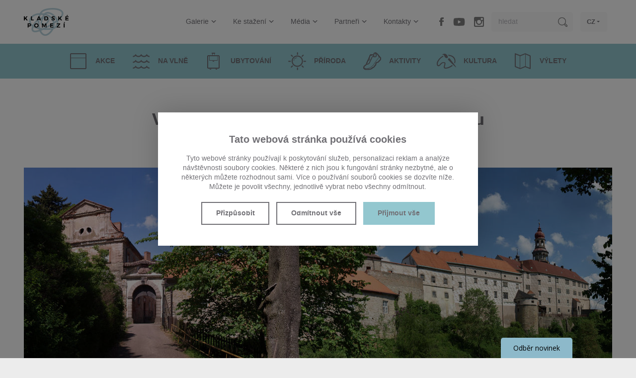

--- FILE ---
content_type: text/html; charset=utf-8
request_url: https://kladskepomezi.cz/kalendar-akci/vecerni-prohlidky-na-nachodskem-zamku
body_size: 6400
content:

<!doctype html>
<!--[if lt IE 7]>      <html class="no-js lt-ie9 lt-ie8 lt-ie7" lang="cs"> <![endif]-->
<!--[if IE 7]>         <html class="no-js lt-ie9 lt-ie8" lang="cs"> <![endif]-->
<!--[if IE 8]>         <html class="no-js lt-ie9" lang="cs"> <![endif]-->
<!--[if gt IE 8]><!--> <html class="no-js" lang="cs"> <!--<![endif]-->
<head>

    <script src="https://incube.cz/coo.js"></script>

    <!-- Google tag (gtag.js) -->
    <script type="text/plain" async data-src="https://www.googletagmanager.com/gtag/js?id=G-M753RB8LH2" data-coo_category="analytics"></script>
    <script type="text/plain" data-coo_category="analytics">
        window.dataLayer = window.dataLayer || [];
        function gtag(){dataLayer.push(arguments);}
        gtag('js', new Date());

        gtag('config', 'G-M753RB8LH2');
    </script>

    <!-- Google tag (gtag.js) -->
    <script type="text/plain" async src="https://www.googletagmanager.com/gtag/js?id=AW-16678720676" data-coo_category="marketing"></script>
    <script type="text/plain" data-coo_category="marketing">
        window.dataLayer = window.dataLayer || [];
        function gtag(){dataLayer.push(arguments);}
        gtag('js', new Date());

        gtag('config', 'AW-16678720676');
    </script>

    <script defer>
        (function (w,d,s,o,f,js,fjs) {
            w['ecm-widget']=o;w[o] = w[o] || function () { (w[o].q = w[o].q || []).push(arguments) };
            js = d.createElement(s), fjs = d.getElementsByTagName(s)[0];
            js.id = '2-2bb287d15897fe2f9d89c882af9a3a8b'; js.dataset.a = 'kladskepomezi'; js.src = f; js.async = 1; fjs.parentNode.insertBefore(js, fjs);
        }(window, document, 'script', 'ecmwidget', 'https://d70shl7vidtft.cloudfront.net/widget.js'));
    </script>

    <meta charset="utf-8">
    <meta http-equiv="X-UA-Compatible" content="IE=edge,chrome=1">
    <title>Večerní prohlídky na náchodském zámku - Kalendář akcí | Kladské Pomezí.cz</title>
    <meta name="keywords" content="Večerní prohlídky na náchodském zámku, Kalendář akcí kladské pomezí" />
    <meta name="description" content="Večerní prohlídky na náchodském zámku - Kalendář akcí Kladské Pomezí" />
    <meta name="author" content="inCUBE interactive" />
    <meta name="robots" content="index,follow">

    <meta name="viewport" content="width=device-width, initial-scale=1">
    <link rel="apple-touch-icon" sizes="180x180" href="/apple-touch-icon.png">
    <link rel="icon" type="image/png" sizes="32x32" href="/favicon-32x32.png">
    <link rel="icon" type="image/png" sizes="16x16" href="/favicon-16x16.png">
    <link rel="manifest" href="/site.webmanifest">
    <link rel="mask-icon" href="/safari-pinned-tab.svg" color="#5bbad5">
    <meta name="msapplication-TileColor" content="#00aba9">
    <meta name="theme-color" content="#ffffff">
    
    <link rel="amphtml" href="/kalendar-akci/vecerni-prohlidky-na-nachodskem-zamku?mime=amp">

    
    
    <link rel="stylesheet" href="/assets/css/style.min.css?v=11.03">

    <script src="/assets/js/vendor/modernizr-2.8.3-respond-1.4.2.min.js"></script>


    <meta property="og:site_name" content="Rozkoš cestovat - Kladské pomezí"/>
    <meta property="og:title" content="Večerní prohlídky na náchodském zámku - Kalendář akcí | Kladské Pomezí.cz"/>
    <meta property="og:description" content="Večerní prohlídky na náchodském zámku - Kalendář akcí Kladské Pomezí"/>
    <meta property="og:url" content="https://kladskepomezi.cz/kalendar-akci/vecerni-prohlidky-na-nachodskem-zamku"/>
    <meta property="og:type" content="website" >

    
    <!-- Facebook Pixel Code -->
    <script>
    !function(f,b,e,v,n,t,s)
    {if(f.fbq)return;n=f.fbq=function(){n.callMethod?
    n.callMethod.apply(n,arguments):n.queue.push(arguments)};
    if(!f._fbq)f._fbq=n;n.push=n;n.loaded=!0;n.version='2.0';
    n.queue=[];t=b.createElement(e);t.async=!0;
    t.src=v;s=b.getElementsByTagName(e)[0];
    s.parentNode.insertBefore(t,s)}(window,document,'script',
    'https://connect.facebook.net/en_US/fbevents.js');
    
    fbq('init', '146270860666406');
    fbq('track', 'PageView');
    </script>
    <noscript>
    <img height="1" width="1"
    src="https://www.facebook.com/tr?id=146270860666406&ev=PageView
    &noscript=1"/>
    </noscript>



</head>
<body class="bg--gray-ll">

<div id="loader" class="loader bg--white"></div>

<!--[if lt IE 8]>
        <p class="browserupgrade bg--gray">Používáte <strong>zastaralý prohlížeč</strong>. Prosím <a href="http://browsehappy.com/">aktualizujte svůj prohlížeč</a> pro lepší požitek z prohlížení.</p>
        <![endif]-->


<header class="headerContainer wrapper clearfix bg--white">
        <div class="title fontPlay">
        <a href="/">
		    <img src="/assets/img/logo-kladske-pomezi.png" width="180" height="111" alt="Kladské pomezí" title="Kladské pomezí">
        </a>
    </div>
    
        <a id="navOpen" class="nav__open no-print" href="#"><span class="iconMenu"><span></span><span></span><span></span></span></a>
    <nav class="nav no-print">
        <ul>

            <li>
                <a href="/galerie">Galerie<span class="iconAdd"><span></span></span><span class="beak--menub"></span></a>
                    <div class="nav__submenu bg--white collapsible collapsed">
                    <ul>
                                <li>
                            <a href="/galerie">Fotogalerie<span class="arrow arrow--right"></span></a>

                                    </li>
                                <li>
                            <a href="/video-galerie">Videa<span class="arrow arrow--right"></span></a>

                                    </li>
                            </ul>
                </div>
                </li>
            <li>
                <a href="/ke-stazeni">Ke stažení<span class="iconAdd"><span></span></span><span class="beak--menub"></span></a>
                    <div class="nav__submenu bg--white collapsible collapsed">
                    <ul>
                                <li>
                            <a href="/ke-stazeni/bannery">Bannery<span class="arrow arrow--right"></span></a>

                                    </li>
                                <li>
                            <a href="/ke-stazeni/bulletin">Bulletin<span class="arrow arrow--right"></span></a>

                                    </li>
                                <li>
                            <a href="/ke-stazeni/dokumenty">Dokumenty<span class="arrow arrow--right"></span></a>

                                    </li>
                                <li>
                            <a href="/ke-stazeni/loga">Loga<span class="arrow arrow--right"></span></a>

                                    </li>
                                <li>
                            <a href="/ke-stazeni/propagacni-materialy">Propagační materiály<span class="arrow arrow--right"></span></a>

                                    </li>
                                <li>
                            <a href="/partneri/strategie-rozvoje">Strategie<span class="arrow arrow--right"></span></a>

                                    </li>
                                <li>
                            <a href="/partneri/vyrocni-zpravy">Výroční zprávy<span class="arrow arrow--right"></span></a>

                                    </li>
                                <li>
                            <a href="/partneri/plan-cinnosti">Plán činnosti<span class="arrow arrow--right"></span></a>

                                    </li>
                            </ul>
                </div>
                </li>
            <li>
                <a href="/media/tiskove-zpravy">Média<span class="iconAdd"><span></span></span><span class="beak--menub"></span></a>
                    <div class="nav__submenu bg--white collapsible collapsed">
                    <ul>
                                <li>
                            <a href="/cs/#">Konference<span class="arrow arrow--right"></span></a>

                                        <div class="nav__subsubmenu bg--white collapsible collapsed">
                                <ul>
                                                    <li><a href="/konference/leto-2025-v-kladskem-pomezi">Léto 2025 v Kladském pomezí<span class="arrow arrow--right"></span></a></li>
                                                    <li><a href="/konference/leto-2024-v-kladskem-pomezi">Léto 2024 v Kladském pomezí<span class="arrow arrow--right"></span></a></li>
                                                    <li><a href="/konference/leto-2023-v-kladskem-pomezi">Léto 2023 v Kladském pomezí<span class="arrow arrow--right"></span></a></li>
                                                    <li><a href="/konference/leto-2022-v-kladskem-pomezi">Léto 2022 v Kladském pomezí<span class="arrow arrow--right"></span></a></li>
                                                    <li><a href="/konference/leto-v-kladskem-pomezi-2021">Léto v Kladském pomezí 2021<span class="arrow arrow--right"></span></a></li>
                                                    <li><a href="/konference/leto-v-kladskem-pomezi-2020">Léto v Kladském pomezí 2020<span class="arrow arrow--right"></span></a></li>
                                                </ul>
                            </div>
                                    </li>
                                <li>
                            <a href="/media/napsali-o-nas">Napsali o nás<span class="arrow arrow--right"></span></a>

                                    </li>
                                <li>
                            <a href="/media/tiskove-zpravy">Tiskové zprávy<span class="arrow arrow--right"></span></a>

                                    </li>
                                <li>
                            <a href="/cs/static/achievements">Naše úspěchy<span class="arrow arrow--right"></span></a>

                                    </li>
                            </ul>
                </div>
                </li>
            <li>
                <a href="/partneri">Partneři<span class="iconAdd"><span></span></span><span class="beak--menub"></span></a>
                    <div class="nav__submenu bg--white collapsible collapsed">
                    <ul>
                                <li>
                            <a href="/partneri/kladske-pomezi-ops">Destinační společnost<span class="arrow arrow--right"></span></a>

                                    </li>
                                <li>
                            <a href="/partneri/nase-nabidka">Naše nabídka<span class="arrow arrow--right"></span></a>

                                    </li>
                                <li>
                            <a href="/partneri">Seznam členů<span class="arrow arrow--right"></span></a>

                                        <div class="nav__subsubmenu bg--white collapsible collapsed">
                                <ul>
                                                    <li><a href="/partneri/vyznamni-partneri">Významní partneři<span class="arrow arrow--right"></span></a></li>
                                                </ul>
                            </div>
                                    </li>
                                <li>
                            <a href="/i-my-tvorime-pribeh-kladskeho-pomezi">I my tvoříme příběh Kladského pomezí<span class="arrow arrow--right"></span></a>

                                    </li>
                                <li>
                            <a href="/partneri/25-let">TOP aktivity<span class="arrow arrow--right"></span></a>

                                        <div class="nav__subsubmenu bg--white collapsible collapsed">
                                <ul>
                                                    <li><a href="/top-aktivity">TOP 13+1<span class="arrow arrow--right"></span></a></li>
                                                    <li><a href="/cs/static/projectwave#videos">Projekt na vlně videa<span class="arrow arrow--right"></span></a></li>
                                                    <li><a href="https://www.toulavybatoh.cz">Toulavý batoh<span class="arrow arrow--right"></span></a></li>
                                                    <li><a href="https://www.karelcapek.cz/assets/videos/kladske-pomezi_short.mp4">Karel Čapek<span class="arrow arrow--right"></span></a></li>
                                                </ul>
                            </div>
                                    </li>
                                <li>
                            <a href="/partneri/statisticke-udaje">Statistické údaje<span class="arrow arrow--right"></span></a>

                                    </li>
                                <li>
                            <a href="/partneri/projekt-na-vlne">Projekt na vlně<span class="arrow arrow--right"></span></a>

                                    </li>
                            </ul>
                </div>
                </li>
            <li>
                <a href="/kontakty">Kontakty<span class="iconAdd"><span></span></span><span class="beak--menub"></span></a>
                    <div class="nav__submenu bg--white collapsible collapsed">
                    <ul>
                                <li>
                            <a href="/kontakty">Kladské pomezí o.p.s.<span class="arrow arrow--right"></span></a>

                                    </li>
                                <li>
                            <a href="/informacni-centra">Informační centra<span class="arrow arrow--right"></span></a>

                                    </li>
                            </ul>
                </div>
                </li>

            <li class="nav__fb"><a class="icon icon--tfb" href="https://www.facebook.com/kladskepomezi" target="_blank">facebook</a></li>
            <li class="nav__yt"><a class="icon icon--tyt" href="https://youtube.com/@kladskepomezio.p.s.9771?si=sBj0hDgO8haMl9Sk" target="_blank">youtube</a></li>
            <!-- <li class="nav__tw"><a class="icon icon--ttw" href="https://twitter.com/KladskePomezi" target="_blank">twitter</a></li> -->
            <li class="nav__inst"><a class="icon icon--tinst" href="https://www.instagram.com/kladskepomezi/" target="_blank">instagram</a></li>
            <li class="nav__search">
                <form class="searchForm clearfix" method="GET" action="/hledat">
                    <input type="search" name="term" placeholder="hledat">
                    <input class="icon icon--search" type="submit" value="hledat">
                </form>
            </li>
            <li class="nav__lang">
                            <a href="#">CZ<span class="beak--menu"></span></a>
                <div class="nav__submenu bg--white">
                    <ul>
                        <li><a href="/pl">PL</a></li>
                        <li><a href="/de">DE</a></li>
                        <li><a href="/en">EN</a></li>
                    </ul>
                </div>
                            </li>
        </ul>
    </nav>

</header>

<div class="category clearfix bg--aquamarine collapsible__set no-print">
    <ul>

            <li>

                    <a href="/kalendar-akci"><span class="icon icon--cal"></span><strong>Akce</strong></a>
                </li>
            <li>

                    <a href="/na-vlne"><span class="icon icon--wave"></span><strong>Na vlně</strong></a>
                </li>
            <li>

                    <a href="/ubytovani"><span class="icon icon--bag"></span><strong>Ubytování</strong></a>
                </li>
            <li>

                    <a class="catsub__open" rel="catsubNature" href="#">
                    <span class="icon icon--sun"></span>
                    <strong>Příroda</strong>
                </a>
                <div class="category__submenu bg--gray-lll collapsible collapsed">
                    <ul>
                                <li><a href="/priroda/skalni-mesta"><strong>Hory a skály</strong></a></li>
                                <li><a href="/priroda/rozhledny-a-vyhlidky"><strong>Rozhledny a vyhlídky</strong></a></li>
                                <li><a href="/priroda/hory-a-vodni-plochy"><strong>Řeky a údolí</strong></a></li>
                            </ul>
                </div>
                </li>
            <li>

                    <a class="catsub__open" rel="catsubActivity" href="#">
                    <span class="icon icon--shoe"></span>
                    <strong>Aktivity</strong>
                </a>
                <div class="category__submenu bg--gray-lll collapsible collapsed">
                    <ul>
                                <li><a href="/aktivity/vyrobky-kladskeho-pomezi"><strong>Regionální produkt – Kladské pomezí</strong></a></li>
                                <li><a href="/aktivity/relaxace"><strong>Relaxace</strong></a></li>
                                <li><a href="/aktivity/zabava"><strong>Zábava</strong></a></li>
                                <li><a href="/aktivity/pesi-turistika"><strong>Pěší turistika</strong></a></li>
                                <li><a href="/aktivity/cyklistika"><strong>Cyklistika</strong></a></li>
                                <li><a href="/aktivity/vodni-sporty"><strong>Vodní sporty</strong></a></li>
                                <li><a href="/aktivity/koupaliste-a-bazeny"><strong>Koupaliště</strong></a></li>
                                <li><a href="/aktivity/vodacky-pruvodce"><strong>Vodácký průvodce</strong></a></li>
                                <li><a href="/aktivity/farmy-a-jizdarny"><strong>ZOO a jízdárny</strong></a></li>
                                <li><a href="/aktivity/vyhlidkove-lety"><strong>Vyhlídkové lety</strong></a></li>
                                <li><a href="/aktivity/zimni-sporty"><strong>Zimní sporty</strong></a></li>
                                <li><a href="/aktivity/aktivity-pod-strechou"><strong>Pod střechou</strong></a></li>
                                <li><a href="/aktivity/naucne-stezky"><strong>Naučné stezky</strong></a></li>
                                <li><a href="/aktivity/filmova-turistika"><strong>Filmová turistika</strong></a></li>
                                <li><a href="/cs/https://www.toulavybatoh.cz"><strong>Toulavý batoh</strong></a></li>
                            </ul>
                </div>
                </li>
            <li>

                    <a class="catsub__open" rel="catsubCulture" href="#">
                    <span class="icon icon--paint"></span>
                    <strong>Kultura</strong>
                </a>
                <div class="category__submenu bg--gray-lll collapsible collapsed">
                    <ul>
                                <li><a href="/cs/https://karelcapek.cz"><strong>KARELCAPEK.CZ</strong></a></li>
                                <li><a href="/bozenanemcova"><strong>BOŽENA 200</strong></a></li>
                                <li><a href="/kultura/osobnosti-regionu"><strong>Osobnosti regionu</strong></a></li>
                                <li><a href="/kultura/muzea-a-galerie"><strong>Muzea a galerie</strong></a></li>
                                <li><a href="/kultura/hrady-a-zamky"><strong>Hrady a zámky</strong></a></li>
                                <li><a href="/kultura/pevnosti"><strong>Opevnění</strong></a></li>
                                <li><a href="/kultura/lidova-architektura"><strong>Architektura</strong></a></li>
                                <li><a href="/kultura/prusko-rakouska-valka-1866"><strong>Prusko-rakouská válka 1866</strong></a></li>
                                <li><a href="/kultura/mesta-a-obce"><strong>Města a obce</strong></a></li>
                                <li><a href="/kultura/cirkevni-pamatky"><strong>Církevní památky</strong></a></li>
                                <li><a href="/vyznamne-akce"><strong>Významné akce</strong></a></li>
                            </ul>
                </div>
                </li>
            <li>

                    <a href="/tipy-na-vylety"><span class="icon icon--map"></span><strong>Výlety</strong></a>
                </li>

    </ul>
</div>



<div id="catsubNature" class="catsub bg--white fontPlay">
    <div class="wrapper wrapper--1400">
        <ul class="clearfix">

    
                    <li>
              <a class="catsub__block" href="/priroda/skalni-mesta">
                <span class="catsub__img">
                  <img src="/assets/files/catsub-img15.jpg" width="345" height="150" alt="Příroda" title="Příroda">
                  <span class="arrowCorner bg--white"><span class="arrow arrow--right"></span></span>
                </span>
                <strong>Hory a skály</strong>
              </a>
            </li>
        
    
                    <li>
              <a class="catsub__block" href="/priroda/rozhledny-a-vyhlidky">
                <span class="catsub__img">
                  <img src="/assets/files/catsub-img3.jpg" width="345" height="150" alt="Příroda" title="Příroda">
                  <span class="arrowCorner bg--white"><span class="arrow arrow--right"></span></span>
                </span>
                <strong>Rozhledny a vyhlídky</strong>
              </a>
            </li>
        
    
                    <li>
              <a class="catsub__block" href="/priroda/hory-a-vodni-plochy">
                <span class="catsub__img">
                  <img src="/assets/files/catsub-img12.jpg" width="345" height="150" alt="Příroda" title="Příroda">
                  <span class="arrowCorner bg--white"><span class="arrow arrow--right"></span></span>
                </span>
                <strong>Řeky a údolí</strong>
              </a>
            </li>
        
    
        </ul>
    </div>
</div>


<div id="catsubActivity" class="catsub bg--white fontPlay">
    <div class="wrapper wrapper--1400">
        <ul class="clearfix">

    
                    <li>
              <a class="catsub__block" href="/aktivity/vyrobky-kladskeho-pomezi">
                <span class="catsub__img">
                  <img src="/assets/files/catsub-img21.jpg" width="345" height="150" alt="Aktivity" title="Aktivity">
                  <span class="arrowCorner bg--white"><span class="arrow arrow--right"></span></span>
                </span>
                <strong>Regionální produkt – Kladské pomezí</strong>
              </a>
            </li>
        
    
        
            <li class="catsub__item--w4"><ul>
                    <li><a href="/aktivity/relaxace"><strong>Relaxace</strong></a></li>

            
        
    
        
            
                    <li><a href="/aktivity/zabava"><strong>Zábava</strong></a></li>

            
        
    
        
            
                    <li><a href="/aktivity/pesi-turistika"><strong>Pěší turistika</strong></a></li>

            
        
    
        
            
                    <li><a href="/aktivity/cyklistika"><strong>Cyklistika</strong></a></li>

            </ul></li>
        
    
        
            <li class="catsub__item--w4"><ul>
                    <li><a href="/aktivity/vodni-sporty"><strong>Vodní sporty</strong></a></li>

            
        
    
        
            
                    <li><a href="/aktivity/koupaliste-a-bazeny"><strong>Koupaliště</strong></a></li>

            
        
    
        
            
                    <li><a href="/aktivity/vodacky-pruvodce"><strong>Vodácký průvodce</strong></a></li>

            
        
    
        
            
                    <li><a href="/aktivity/farmy-a-jizdarny"><strong>ZOO a jízdárny</strong></a></li>

            </ul></li>
        
    
        
            <li class="catsub__item--w4"><ul>
                    <li><a href="/aktivity/vyhlidkove-lety"><strong>Vyhlídkové lety</strong></a></li>

            
        
    
        
            
                    <li><a href="/aktivity/zimni-sporty"><strong>Zimní sporty</strong></a></li>

            
        
    
        
            
                    <li><a href="/aktivity/aktivity-pod-strechou"><strong>Pod střechou</strong></a></li>

            
        
    
        
            
                    <li><a href="/aktivity/naucne-stezky"><strong>Naučné stezky</strong></a></li>

            </ul></li>
        
    
        
            <li class="catsub__item--w4"><ul>
                    <li><a href="/aktivity/filmova-turistika"><strong>Filmová turistika</strong></a></li>

            
        
    
        
            
                    <li><a href="https://www.toulavybatoh.cz"><strong>Toulavý batoh</strong></a></li>

            
        
    
        </ul>
    </div>
</div>


<div id="catsubCulture" class="catsub bg--white fontPlay">
    <div class="wrapper wrapper--1400">
        <ul class="clearfix">

    
                    <li>
              <a class="catsub__block" href="https://karelcapek.cz">
                <span class="catsub__img">
                  <img src="/assets/files/catsub-img20.jpg" width="345" height="150" alt="Kultura" title="Kultura">
                  <span class="arrowCorner bg--white"><span class="arrow arrow--right"></span></span>
                </span>
                <strong>KARELCAPEK.CZ</strong>
              </a>
            </li>
        
    
                    <li>
              <a class="catsub__block" href="/bozenanemcova">
                <span class="catsub__img">
                  <img src="/assets/files/catsub-img23.jpg" width="345" height="150" alt="Kultura" title="Kultura">
                  <span class="arrowCorner bg--white"><span class="arrow arrow--right"></span></span>
                </span>
                <strong>BOŽENA 200</strong>
              </a>
            </li>
        
    
                    <li>
              <a class="catsub__block" href="/kultura/osobnosti-regionu">
                <span class="catsub__img">
                  <img src="/assets/files/catsub-img22.jpg" width="345" height="150" alt="Kultura" title="Kultura">
                  <span class="arrowCorner bg--white"><span class="arrow arrow--right"></span></span>
                </span>
                <strong>Osobnosti regionu</strong>
              </a>
            </li>
        
    
        
            <li class="catsub__item--w4"><ul>
                    <li><a href="/kultura/muzea-a-galerie"><strong>Muzea a galerie</strong></a></li>

            
        
    
        
            
                    <li><a href="/kultura/hrady-a-zamky"><strong>Hrady a zámky</strong></a></li>

            
        
    
        
            
                    <li><a href="/kultura/pevnosti"><strong>Opevnění</strong></a></li>

            </ul></li>
        
    
        
            <li class="catsub__item--w4"><ul>
                    <li><a href="/kultura/lidova-architektura"><strong>Architektura</strong></a></li>

            
        
    
        
            
                    <li><a href="/kultura/prusko-rakouska-valka-1866"><strong>Prusko-rakouská válka 1866</strong></a></li>

            
        
    
        
            
                    <li><a href="/kultura/mesta-a-obce"><strong>Města a obce</strong></a></li>

            </ul></li>
        
    
        
            <li class="catsub__item--w4"><ul>
                    <li><a href="/kultura/cirkevni-pamatky"><strong>Církevní památky</strong></a></li>

            
        
    
        
            
                    <li><a href="/vyznamne-akce"><strong>Významné akce</strong></a></li>

            
        
    
        </ul>
    </div>
</div>



<div class="content bg--white">

	<article class="wrapper clearfix" itemscope itemtype="http://schema.org/Action">

		<header>
			<h1 class="content__title fontPlay"><strong itemprop="name">Večerní prohlídky na náchodském zámku</strong></h1>

			<p class="content__updated"><span class="icon icon--clock"></span>
				14. 07. 2018				-
				14. 07. 2018			</p>
		</header>

		<div itemprop="image">
			
        <div class="noslider content__slider">
        <ul class="clearfix">
        
                            <li><div class="slider__img"><img src="/files/calendar/4183/header_static/6_7_zamek.jpg" width="1230" height="390" alt="Večerní prohlídky na náchodském zámku" title="Večerní prohlídky na náchodském zámku"></div></li>
            
                </ul>
    </div>
    		</div>

		<section class="wysihtml5__content">
		
			<div itemprop="description">
				<p>Sám kníže Ottavio Piccolomini vás osobně přijme na svém zámku, kde vám představí honosné komnaty a zároveň vám přiblíží svou vojenskou kariéru v době třicetileté války.</p><p>Na závěr zazní ukázky renesanční a barokní hudby v podání žáků ZUŠ Police nad Metují.</p><p>Nutná rezervace na tel. 491 426 201, 773 771 818 nebo e-mail: nachod.objednavky@npu.cz.</p><p>Začátek prohlídek v 21, 22 a v případě zájmu i ve 23 hodin.&nbsp;&nbsp;&nbsp;</p><p>Vstupné: od 100 Kč

</p><p>&nbsp;</p><br>			</div>

					</section>

		<aside class="fontPlay bg--gray-ll">
			<a class="button aside__button bg--gray" href="/kalendar-akci">
				<span class="arrow arrow--left-w arrow--border"></span> <strong><em>zpět na výpis</em></strong> </a>

			<div class="aside__profile bg--gray-lll" itemscope itemtype="http://schema.org/Person">
				<div class="profile__img" itemprop="image">
					<img src="/files/user_avatar/image_not_found.jpg" width="122" height="136" alt="Náchod IC" title="Náchod IC">
				</div>

				<h3 class="profile__title"><strong itemprop="name">Náchod IC</strong></h3>

				<p class="profile__desc"><em>autor</em></p>
			</div>
			<div class="aside__soc">
    <p>sdílet článek</p>
    <ul class="clearfix">
        <li>
            <span class="icon icon--fb-d"></span>
            <a class="overlay" href="https://www.facebook.com/sharer/sharer.php?u=https://kladskepomezi.cz" onclick="window.open('https://www.facebook.com/sharer/sharer.php?u='+encodeURIComponent(location.href),'facebook-share-dialog','width=626,height=436');return false;">Share on facebook</a>
        </li>
        <!-- <li>
            <span class="icon icon--tw-d"></span>
            <a class="overlay" href="https://twitter.com/intent/tweet?button_hashtag=kladskepomezi" class="twitter-hashtag-button" data-lang="en" data-size="large" data-url="http://kladskepomezi.cz">Tweet #kladskepomezi</a>
        </li> -->
    </ul>
</div>
</aside>
		</aside>

	</article>

</div>

<footer class="footerContainer bg--gray no-print">

    <div class="other bg--gray-d">
        <ul class="clearfix">
            <li><a href="/cs"><strong>Úvod<span class="iconAdd iconAdd--white"><span></span></span></strong></a></li>
            <li><a href="/galerie"><strong>Galerie<span class="iconAdd iconAdd--white"><span></span></span></strong></a></li>
            <li><a href="/ke-stazeni"><strong>Ke stažení<span class="iconAdd iconAdd--white"><span></span></span></strong></a></li>
            <li><a href="/media/tiskove-zpravy"><strong>Média<span class="iconAdd iconAdd--white"><span></span></span></strong></a></li>
            <li><a href="/partneri"><strong>Partneři<span class="iconAdd iconAdd--white"><span></span></span></strong></a></li>
            <li><a href="/kontakty"><strong>Kontakty<span class="iconAdd iconAdd--white"><span></span></span></strong></a></li>
            <li><a href="/cs/ochrana-soukromi"><strong>Ochrana osobních údajů<span class="iconAdd iconAdd--white"><span></span></span></strong></a></li>
        </ul>
    </div>

    <div class="socNet">
        <p><em>Podělte se s přáteli</em></p>
        <ul class="clearfix">
            <li>
                <span class="icon icon--fb"></span>
                <a class="overlay" href="https://www.facebook.com/sharer/sharer.php?u=https://kladskepomezi.cz" onclick="window.open('https://www.facebook.com/sharer/sharer.php?u='+encodeURIComponent(location.href),'facebook-share-dialog','width=626,height=436');return false;">Share on facebook</a>
            </li>
            <li>
                <span class="icon icon--fyt"></span>
                <a class="overlay" href="https://youtube.com/@kladskepomezio.p.s.9771?si=sBj0hDgO8haMl9Sk" target="_blank">Youtube</a>
            </li>
            <!-- <li>
                <span class="icon icon--tw"></span>
                <a class="overlay twitter-hashtag-button" href="https://twitter.com/intent/tweet?button_hashtag=kladskepomezi" data-lang="en" data-size="large" data-url="https://kladskepomezi.cz">Tweet #kladskepoemzi</a>
            </li> -->
            <li>
                <span class="icon icon--in"></span>
                <a class="overlay" href="https://www.linkedin.com/cws/share?url=https://kladskepomezi.cz" onclick="window.open('https://www.linkedin.com/cws/share?url='+encodeURIComponent(location.href)+'','', 'menubar=no,toolbar=no,resizable=yes,scrollbars=yes,height=600,width=600');return false;">LinkedIn</a>

            </li>
            <li>
                <span class="icon icon--rss"></span>
                <a class="overlay" href="https://kladskepomezi.cz/rss/cs">rss</a>
            </li>
        </ul>
    </div>

    <p class="copyright"><a class="coo__set" href="#set">Nastavit Cookies</a><br> <span class="op05">Copyright &copy; 2026 Kladské pomezí o.p.s. <span>All rights reserved</span></span> <a href="https://incube.cz/">Powered by inCUBE<span class="icon icon--incube"></span></a></p>

    <!-- <div class="eu bg--white">
        <img class="eu__img eu__img--l" src="/assets/img/eu-l.jpg" width="180" height="92" alt="Regionální operační program NUTS II Severovýchod" title="Regionální operační program NUTS II Severovýchod">
        <img class="eu__img eu__img--r" src="/assets/img/eu-r.jpg" width="203" height="92" alt="Spolufinancováno Evropskou unii z Evropského fondu pro regionální rozvoj" title="Spolufinancováno Evropskou unii z Evropského fondu pro regionální rozvoj">
        <p>Tyto stránky vznikly v rámci projektu "Kladské pomezí - Rozkoš cestovat", který je spolufinancován Evropskou unií z Evropského fondu pro regionální rozvoj - Regionální operační program NUTS II Severovýchod. Registrační číslo CZ.1.13/3.3.00/14.00842</p>
    </div> -->

</footer>

<script type="text/javascript">var t = {'error' : 'Chyba'};</script>
<script src="/assets/js/main.min.js?v=11.03"></script>

<script type="text/javascript">
	/* <![CDATA[ */
	var seznam_retargeting_id = 77247;
	/* ]]> */
</script>
<script type="text/plain" data-coo_category="marketing" data-src="//c.imedia.cz/js/retargeting.js"></script>
<script type="text/plain" data-coo_category="functional" data-src="//connect.facebook.net/cs_CZ/sdk.js#xfbml=1&version=v2.0"></script>
                        
</body>
</html>


--- FILE ---
content_type: text/css
request_url: https://kladskepomezi.cz/assets/css/style.min.css?v=11.03
body_size: 20739
content:
.loader{display:none}.js .loader,.js .slider__img .loader{width:100%;height:100%;display:block;position:fixed;top:0;left:0}.js .loader IMG,.js .slider__img .loader IMG{width:150px;height:150px;display:block;position:absolute;top:50%;left:50%;margin:-75px;-webkit-animation:pulse 1s linear 0s infinite normal;-moz-animation:pulse 1s linear 0s infinite normal;animation:pulse 1s linear 0s infinite normal;-webkit-animation-play-state:running;-moz-animation-play-state:running;animation-play-state:running}.js .loader SPAN,.js .slider__img .loader SPAN{-webkit-transform-style:preserve-3d;-moz-transform-style:preserve-3d;-ms-transform-style:preserve-3d;-o-transform-style:preserve-3d;transform-style:preserve-3d;-moz-transform:translate3d(0,0,0);-webkit-transform:translate3d(0,0,0);-o-transform:translate3d(0,0,0);-ms-transform:translate3d(0,0,0);transform:translate3d(0,0,0)}.js .loader SPAN,.js .loader SPAN:after,.js .slider__img .loader SPAN,.js .slider__img .loader SPAN:after{width:50px;height:50px;display:block;position:absolute;margin:-27px;top:50%;left:50%;border:2px solid #ebebeb;-webkit-border-radius:50%;-moz-border-radius:50%;border-radius:50%;-webkit-background-clip:padding-box;-moz-background-clip:padding;background-clip:padding-box}.js .slider__img .vislider__controlList .loader,.js .vislider__controlList .loader,[hidden],audio:not([controls]),template{display:none}.js .loader SPAN SPAN,.js .loader SPAN:after,.js .slider__img .loader SPAN SPAN,.js .slider__img .loader SPAN:after{border:0}.js .loader SPAN:after,.js .slider__img .loader SPAN:after{content:'';margin:-25px;background-color:#fff}.js .loader SPAN SPAN,.js .slider__img .loader SPAN SPAN{padding:2px;background:#93c7cf;background:-webkit-linear-gradient(top,#93c7cf 0,#ebebeb 60%);background:-moz-linear-gradient(top,#93c7cf 0,#ebebeb 60%);background:-ms-linear-gradient(top,#93c7cf 0,#ebebeb 60%);background:-o-linear-gradient(top,#93c7cf 0,#ebebeb 60%);background:linear-gradient(top,#93c7cf 0,#ebebeb 60%);clip:rect(0,27px,54px,0);-webkit-transform:rotate(0);-moz-transform:rotate(0);-ms-transform:rotate(0);-o-transform:rotate(0);transform:rotate(0);-webkit-animation:rotateLoading 1s linear 0s infinite normal;-moz-animation:rotateLoading 1s linear 0s infinite normal;animation:rotateLoading 1s linear 0s infinite normal;-webkit-animation-play-state:running;-moz-animation-play-state:running;animation-play-state:running}.js .loader--filter,.js .loader--img,.js .slider__img .loader--filter,.js .slider__img .loader--img{position:absolute}.js .loader__container,.js .loadmore,.js .slider__img .loader__container,.js .slider__img .loadmore{position:relative;clear:both}@-webkit-keyframes rotateLoading{100%{-webkit-transform:rotate(360deg);-moz-transform:rotate(360deg);-ms-transform:rotate(360deg);-o-transform:rotate(360deg);transform:rotate(360deg)}}@-moz-keyframes rotateLoading{100%{-webkit-transform:rotate(360deg);-moz-transform:rotate(360deg);-ms-transform:rotate(360deg);-o-transform:rotate(360deg);transform:rotate(360deg)}}@-ms-keyframes rotateLoading{100%{-webkit-transform:rotate(360deg);-moz-transform:rotate(360deg);-ms-transform:rotate(360deg);-o-transform:rotate(360deg);transform:rotate(360deg)}}@-o-keyframes rotateLoading{100%{-webkit-transform:rotate(360deg);-moz-transform:rotate(360deg);-ms-transform:rotate(360deg);-o-transform:rotate(360deg);transform:rotate(360deg)}}@keyframes rotateLoading{100%{-webkit-transform:rotate(360deg);-moz-transform:rotate(360deg);-ms-transform:rotate(360deg);-o-transform:rotate(360deg);transform:rotate(360deg)}}@keyframes pulse{0%,100%{transform:scale(1)}50%{transform:scale(.8)}}@font-face{font-family:arimobold;src:url(../fonts/arimo/arimo-bold-webfont.eot);src:url(../fonts/arimo/arimo-bold-webfont.eot?#iefix) format('embedded-opentype'),url(../fonts/arimo/arimo-bold-webfont.woff2) format('woff2'),url(../fonts/arimo/arimo-bold-webfont.woff) format('woff'),url(../fonts/arimo/arimo-bold-webfont.ttf) format('truetype');font-weight:400;font-style:normal}@font-face{font-family:arimobold_italic;src:url(../fonts/arimo/arimo-bolditalic-webfont.eot);src:url(../fonts/arimo/arimo-bolditalic-webfont.eot?#iefix) format('embedded-opentype'),url(../fonts/arimo/arimo-bolditalic-webfont.woff2) format('woff2'),url(../fonts/arimo/arimo-bolditalic-webfont.woff) format('woff'),url(../fonts/arimo/arimo-bolditalic-webfont.ttf) format('truetype');font-weight:400;font-style:normal}@font-face{font-family:arimoitalic;src:url(../fonts/arimo/arimo-italic-webfont.eot);src:url(../fonts/arimo/arimo-italic-webfont.eot?#iefix) format('embedded-opentype'),url(../fonts/arimo/arimo-italic-webfont.woff2) format('woff2'),url(../fonts/arimo/arimo-italic-webfont.woff) format('woff'),url(../fonts/arimo/arimo-italic-webfont.ttf) format('truetype');font-weight:400;font-style:normal}@font-face{font-family:arimoregular;src:url(../fonts/arimo/arimo-regular-webfont.eot);src:url(../fonts/arimo/arimo-regular-webfont.eot?#iefix) format('embedded-opentype'),url(../fonts/arimo/arimo-regular-webfont.woff2) format('woff2'),url(../fonts/arimo/arimo-regular-webfont.woff) format('woff'),url(../fonts/arimo/arimo-regular-webfont.ttf) format('truetype');font-weight:400;font-style:normal}@font-face{font-family:playbold;src:url(../fonts/play/play-bold-webfont.eot);src:url(../fonts/play/play-bold-webfont.eot?#iefix) format('embedded-opentype'),url(../fonts/play/play-bold-webfont.woff2) format('woff2'),url(../fonts/play/play-bold-webfont.woff) format('woff'),url(../fonts/play/play-bold-webfont.ttf) format('truetype');font-weight:400;font-style:normal}@font-face{font-family:playregular;src:url(../fonts/play/play-regular-webfont.eot);src:url(../fonts/play/play-regular-webfont.eot?#iefix) format('embedded-opentype'),url(../fonts/play/play-regular-webfont.woff2) format('woff2'),url(../fonts/play/play-regular-webfont.woff) format('woff'),url(../fonts/play/play-regular-webfont.ttf) format('truetype');font-weight:400;font-style:normal}/*! normalize.css v3.0.2 | MIT License | git.io/normalize */html{font-family:sans-serif;-ms-text-size-adjust:100%;-webkit-text-size-adjust:100%}body{color:#717075;font-size:62.51%;line-height:1.57;font-family:arimoregular,Helvetica,Arial;margin:0}article,aside,details,figcaption,figure,footer,header,hgroup,main,menu,nav,section,summary{display:block}audio,canvas,progress,video{display:inline-block;vertical-align:baseline}audio:not([controls]){height:0}a{color:inherit;background-color:transparent}a:active,a:hover{outline:0}a:active{-webkit-transform-style:preserve-3d;-moz-transform-style:preserve-3d;-ms-transform-style:preserve-3d;-o-transform-style:preserve-3d;transform-style:preserve-3d;-moz-transform:translate3d(0,2px,1px);-webkit-transform:translate3d(0,2px,1px);-o-transform:translate3d(0,2px,1px);-ms-transform:translate3d(0,2px,1px);transform:translate3d(0,2px,1px)}abbr[title]{border-bottom:1px dotted}hr,img{border:0}p{font-size:1.4em}b,strong{font-weight:400;font-family:arimobold}b em,b i,strong em,strong i{font-family:arimobold_italic}.fontPlay,.fontPlay h1,.fontPlay h2,.fontPlay h3,.fontPlay h4,.fontPlay h5{font-family:playregular}.fontPlay h1 strong,.fontPlay h2 strong,.fontPlay h3 strong,.fontPlay h4 strong,.fontPlay h5 strong,.fontPlay strong{font-family:playbold}.fontPlay em,.fontPlay h1 em,.fontPlay h2 em,.fontPlay h3 em,.fontPlay h4 em,.fontPlay h5 em{font-family:playregular;font-style:italic}.fontPlay em strong,.fontPlay h1 em strong,.fontPlay h1 strong em,.fontPlay h2 em strong,.fontPlay h2 strong em,.fontPlay h3 em strong,.fontPlay h3 strong em,.fontPlay h4 em strong,.fontPlay h4 strong em,.fontPlay h5 em strong,.fontPlay h5 strong em,.fontPlay strong em,.wysihtml5__content H2,.wysihtml5__content H2 B,.wysihtml5__content H2 STRONG,.wysihtml5__content H3,.wysihtml5__content H3 B,.wysihtml5__content H3 STRONG,.wysihtml5__content H4,.wysihtml5__content H4 B,.wysihtml5__content H4 STRONG,.wysihtml5__content H5,.wysihtml5__content H5 B,.wysihtml5__content H5 STRONG{font-family:playbold}dfn,em,i{font-style:normal;font-family:arimoitalic}dfn b,dfn strong,em b,em strong,i b,i strong{font-family:arimobold_italic}h1,h2,h3,h4,optgroup{font-weight:400;font-family:arimobold}h1{font-size:2em;margin:.67em 0}small,sub,sup{font-size:75%}mark{background:#ff0;color:#000}sub,sup{line-height:0;position:relative;vertical-align:baseline}sup{top:-.5em}sub{bottom:-.25em}img{display:block}svg:not(:root){overflow:hidden}figure{margin:1em 40px}hr{width:30px;height:2px;margin:0 auto;background:#93c7cf;-moz-box-sizing:content-box;box-sizing:content-box}pre,textarea{overflow:auto}code,kbd,pre,samp{font-family:monospace,monospace;font-size:1em}button,input,optgroup,select,textarea{color:inherit;font:inherit;margin:0}.headerContainer NAV UL UL A,.sh__contact A,.tabsList__title{font-family:arimoregular}input::-webkit-input-placeholder,select::-webkit-input-placeholder,textarea::-webkit-input-placeholder{color:currentColor}input::-moz-placeholder,select::-moz-placeholder,textarea::-moz-placeholder{color:currentColor}input:-ms-input-placeholder,select:-ms-input-placeholder,textarea:-ms-input-placeholder{color:currentColor}input:-moz-placeholder,select:-moz-placeholder,textarea:-moz-placeholder{color:currentColor}input:focus,select:focus,textarea:focus{outline:0}input:focus::-webkit-input-placeholder,select:focus::-webkit-input-placeholder,textarea:focus::-webkit-input-placeholder{color:transparent}input:focus::-moz-placeholder,select:focus::-moz-placeholder,textarea:focus::-moz-placeholder{color:transparent}input:focus:-ms-input-placeholder,select:focus:-ms-input-placeholder,textarea:focus:-ms-input-placeholder{color:transparent}input:focus:-moz-placeholder,select:focus:-moz-placeholder,textarea:focus:-moz-placeholder{color:transparent}button{overflow:visible}button,select{text-transform:none}button,html input[type=button],input[type=reset],input[type=submit]{-webkit-appearance:button;cursor:pointer}button[disabled],html input[disabled]{cursor:default}button::-moz-focus-inner,input::-moz-focus-inner{border:0;padding:0}input{line-height:normal}input[type=checkbox],input[type=radio]{box-sizing:border-box;padding:0}input[type=number]::-webkit-inner-spin-button,input[type=number]::-webkit-outer-spin-button{height:auto}input[type=search]{-webkit-appearance:textfield;-moz-box-sizing:content-box;-webkit-box-sizing:content-box;box-sizing:content-box}input[type=search]::-webkit-search-cancel-button,input[type=search]::-webkit-search-decoration{-webkit-appearance:none}fieldset{border:1px solid silver;margin:0 2px;padding:.35em .625em .75em}legend{border:0;padding:0}table{width:100%;border-collapse:collapse;border-spacing:0}td,th{padding:0}th{font-weight:400}.footerContainer UL,.headerContainer UL{list-style:none;margin:0;padding:0}.footerContainer UL A,.headerContainer UL A{padding:.7em 0}.footerContainer A,.headerContainer A{text-decoration:none;display:block}.title{display:inline-block;float:left}.title IMG{width:52px;height:auto;padding:12px 0}.nav__open{position:absolute;top:0;right:0;padding:1.9em}.headerContainer NAV{font-size:1.4em;width:0;min-height:100%;display:block;position:absolute;top:0;right:0;background:#fff;overflow:hidden;-webkit-box-shadow:-2px 60px 0 rgba(0,0,0,.1);-moz-box-shadow:-2px 60px 0 rgba(0,0,0,.1);box-shadow:-2px 60px 0 rgba(0,0,0,.1)}.headerContainer NAV UL{width:240px;padding-top:60px;position:relative}.headerContainer NAV UL UL{padding:0 0 1em}.headerContainer NAV UL UL A{border:0;line-height:35px}.headerContainer NAV UL UL UL{font-size:.95em;padding-left:1.5em}.headerContainer NAV UL LI{position:relative}.headerContainer NAV UL A{font-family:arimobold;line-height:40px;padding:0 1.5em;border-top:1px solid #ececec}.headerContainer NAV UL .nav__search{width:100%;top:0;left:0;position:absolute}.headerContainer NAV UL .nav__fb,.headerContainer NAV UL .nav__inst,.headerContainer NAV UL .nav__tw,.headerContainer NAV UL .nav__yt{margin:5px 0}.headerContainer NAV UL .nav__fb A,.headerContainer NAV UL .nav__inst A,.headerContainer NAV UL .nav__tw A,.headerContainer NAV UL .nav__yt A{padding:0;border:1px solid #d8d8d8}.headerContainer NAV UL .nav__fb{margin-top:100px}.headerContainer NAV UL .nav__lang{top:-200px;width:205px;margin:0 auto}.headerContainer NAV UL .nav__lang A{font-family:arimobold;text-align:center;line-height:33px;width:41px;float:left;padding:0;margin:0 5px;background:#93c7cf;border:0}.headerContainer NAV UL .nav__lang .nav__submenu{display:block}.headerContainer NAV UL .nav__lang .nav__submenu A{background:0 0}.headerContainer NAV UL .nav__contact{border-bottom:1px solid #ececec}.headerContainer NAV .icon{filter:alpha(opacity=50 );-moz-opacity:.5;-khtml-opacity:.5;-webkit-opacity:.5;opacity:.5}.copyright,.header__img-layer,.tabs__slider .vislider__icon{filter:alpha(opacity=50 );-moz-opacity:.5;-webkit-opacity:.5}.headerContainer NAV .arrow,.headerContainer NAV .beak--menu,.headerContainer NAV .beak--menub{display:none}.searchForm{background-color:#ececec}.searchForm INPUT{height:40px;border:0;padding:0;display:block;float:left;background-color:transparent}.searchForm INPUT[type=search],.searchForm INPUT[type=text]{height:60px;width:158px;padding:0 0 0 1.5em}.searchForm INPUT[type=search]::-webkit-input-placeholder,.searchForm INPUT[type=text]::-webkit-input-placeholder{color:#b7b6bb}.searchForm INPUT[type=search]::-moz-placeholder,.searchForm INPUT[type=text]::-moz-placeholder{color:#b7b6bb}.searchForm INPUT[type=search]:-ms-input-placeholder,.searchForm INPUT[type=text]:-ms-input-placeholder{color:#b7b6bb}.searchForm INPUT[type=search]:-moz-placeholder,.searchForm INPUT[type=text]:-moz-placeholder{color:#b7b6bb}.searchForm INPUT[type=search]:focus,.searchForm INPUT[type=text]:focus{outline:0}.searchForm INPUT[type=search]:focus::-webkit-input-placeholder,.searchForm INPUT[type=text]:focus::-webkit-input-placeholder{color:transparent}.searchForm INPUT[type=search]:focus::-moz-placeholder,.searchForm INPUT[type=text]:focus::-moz-placeholder{color:transparent}.searchForm INPUT[type=search]:focus:-ms-input-placeholder,.searchForm INPUT[type=text]:focus:-ms-input-placeholder{color:transparent}.searchForm INPUT[type=search]:focus:-moz-placeholder,.searchForm INPUT[type=text]:focus:-moz-placeholder{color:transparent}.searchForm INPUT[type=submit]{margin:.7em}.footerContainer{clear:both}.footerContainer P{color:#fff;font-size:1.3em;margin:0}.footerContainer UL A{color:#fff}.other{font-size:1.5em}.other A{border-top:1px solid #535256}.other STRONG{display:block;padding:0 2em}.copyright .op05 SPAN,.eu,.socNet{display:none}.other .iconAdd{margin-top:9px}.copyright{text-align:center;padding:2em 1em;-khtml-opacity:.5;opacity:.5}.category LI{float:left;width:33.33%}.category .category__submenu LI,.category--home LI{float:none;width:100%}.category LI:nth-child(3n) .category__submenu{left:-200%}.category LI:nth-child(3n-1) .category__submenu{left:-100%}.category LI:nth-child(3n-2){clear:left}.category UL{list-style:none;margin:0;padding:0}.category A{font-size:1.4em;text-align:center;text-transform:uppercase;text-decoration:none;display:block;padding:.6em 0 .3em;border:1px solid #7fb3bb;border-width:0 0 1px 1px}.category .icon{margin-bottom:6px}.category .category__submenu{width:300%;position:relative;left:0}.category .category__submenu A{border-width:0}.category--home LI:nth-child(3n) .category__submenu,.category--home LI:nth-child(3n-1) .category__submenu{left:0}.category--home A{text-align:left;line-height:40px;padding:1.1em 20%;border-width:1px 0 0}.category--home .icon{float:left;margin:0 1em}.category--home .category__submenu{width:100%}.catsub{display:none}.supported-projects ul{text-align:center;display:flex;justify-content:center;align-items:center;list-style:none;margin:0;padding:5em 1em;flex-wrap:wrap}.supported-projects a{text-decoration:none;text-align:center;font-family:playregular;font-size:1.5em;max-width:500px;display:block;padding:1em}.supported-projects a:first-child{display:flex;flex-direction:column;justify-content:center;align-items:center}.supported-projects a:first-child img{width:150px;margin:0 0 1.5em;object-fit:contain}@media (min-width:600px){.supported-projects a:first-child{flex-direction:row;text-align:left}.supported-projects a:first-child img{margin:0 1.5em 0 0}}@media only screen and (min-width:1024px){.eu__img--l,.footerContainer UL LI,.headerContainer UL LI{float:left}.headerContainer NAV .icon,.other UL A,.other UL LI:before,.socNet .icon,.socNet P{filter:alpha(opacity=50 );-khtml-opacity:.5}.headerContainer NAV,.headerContainer NAV UL .nav__search{position:relative;width:auto}.footerContainer UL A,.headerContainer UL A{border-top:0}.footerContainer UL{display:flex;justify-content:center}.title IMG{width:90px;padding:16px 0}.headerContainer .nav__open{display:none}.headerContainer NAV{float:right;overflow:visible;-webkit-box-shadow:0 0 0 transparent;-moz-box-shadow:0 0 0 transparent;box-shadow:0 0 0 transparent}.headerContainer NAV UL{width:auto;padding:0}.headerContainer NAV UL LI{padding:1.7em 0}.headerContainer NAV UL A{font-family:arimoregular;padding:0 .2em;border:0}.headerContainer NAV UL .nav__fb,.headerContainer NAV UL .nav__inst,.headerContainer NAV UL .nav__tw,.headerContainer NAV UL .nav__yt{margin:0}.headerContainer NAV UL .nav__fb .icon,.headerContainer NAV UL .nav__inst .icon,.headerContainer NAV UL .nav__tw .icon,.headerContainer NAV UL .nav__yt .icon{width:30px}.headerContainer NAV UL .nav__fb A,.headerContainer NAV UL .nav__inst A,.headerContainer NAV UL .nav__tw A,.headerContainer NAV UL .nav__yt A{border:0}.headerContainer NAV UL .nav__lang{top:0;width:auto}.headerContainer NAV UL .nav__lang A{font-size:.9em;text-align:left;line-height:40px;float:none;padding-left:1em;background:#f8f8f8;-webkit-border-radius:5px;-moz-border-radius:5px;border-radius:5px;-webkit-background-clip:padding-box;-moz-background-clip:padding;background-clip:padding-box}.headerContainer NAV UL .nav__lang .nav__submenu{display:none;width:54px;margin-left:-27px}.headerContainer NAV UL .nav__contact{border-bottom:0}.headerContainer NAV .icon{-moz-opacity:.5;-webkit-opacity:.5;opacity:.5}.headerContainer NAV .beak--menu,.headerContainer NAV .beak--menub{display:inline-block}.headerContainer NAV .iconAdd{display:none}.headerContainer NAV .arrow{display:block;position:absolute;top:50%;margin-top:-10px;right:40px;filter:alpha(opacity=30 );-moz-opacity:.3;-khtml-opacity:.3;-webkit-opacity:.3;opacity:.3}.other UL A,.other UL LI:before{-moz-opacity:.5;-webkit-opacity:.5}.headerContainer .nav__submenu,.headerContainer .nav__subsubmenu{width:267px;position:absolute;top:100%;left:50%;margin-left:-145px;margin-top:-16px;border-top:3px solid #f5f5f5;-webkit-box-shadow:0 2px 1px rgba(0,0,0,.1);-moz-box-shadow:0 2px 1px rgba(0,0,0,.1);box-shadow:0 2px 1px rgba(0,0,0,.1)}.headerContainer .nav__submenu UL,.headerContainer .nav__subsubmenu UL{padding:1em 0;position:relative}.headerContainer .nav__submenu UL:after,.headerContainer .nav__submenu UL:before,.headerContainer .nav__subsubmenu UL:after,.headerContainer .nav__subsubmenu UL:before{content:'';display:block;position:absolute;margin:-7px;left:50%;top:0;border:7px solid transparent;border-width:0 7px 7px;border-color:transparent transparent #fff}.headerContainer .nav__submenu UL:before,.headerContainer .nav__subsubmenu UL:before{margin-top:-10px;border-bottom-color:#f5f5f5}.headerContainer .nav__submenu LI,.headerContainer .nav__subsubmenu LI{float:none;padding:0}.headerContainer .nav__submenu LI A,.headerContainer .nav__subsubmenu LI A{line-height:1.4;padding:.8em 4.5em .8em 2em}.headerContainer .nav__subsubmenu{left:100%;top:0;margin-left:0;border-top:0;border-left:3px solid #f5f5f5}.headerContainer .nav__subsubmenu UL:after,.headerContainer .nav__subsubmenu UL:before{top:30px;left:auto;right:100%;margin:0;border-width:7px 7px 7px 0;border-color:transparent #fff transparent transparent}.headerContainer .nav__subsubmenu UL:before{margin-top:0;border-bottom-color:transparent;margin-right:3px;border-right-color:#f5f5f5}.searchForm{width:164px;background-color:#f8f8f8;-webkit-border-radius:5px;-moz-border-radius:5px;border-radius:5px;-webkit-background-clip:padding-box;-moz-background-clip:padding;background-clip:padding-box}.searchForm INPUT[type=search],.searchForm INPUT[type=text]{height:40px;width:110px;padding-left:1em}.searchForm INPUT[type=submit]{margin:0}.other{text-align:center;text-transform:uppercase}.other UL{border:1px solid #767676;border-width:1px 0}.other UL LI{position:relative;float:none;display:inline-block}.other UL LI:before{content:'';width:1px;height:1px;display:block;margin-top:-2px;position:absolute;left:-2px;top:50%;background:#fff;border:1px solid #fff;opacity:.5;-webkit-border-radius:3px;-moz-border-radius:3px;border-radius:3px;-webkit-background-clip:padding-box;-moz-background-clip:padding;background-clip:padding-box}.other .iconAdd,.other UL LI:first-child:before{display:none}.other UL A{padding:2.2em 1.8em;opacity:.5}.other STRONG{padding:0}.socNet{text-align:center;display:block;padding-top:3em}.socNet .icon,.socNet P{-moz-opacity:.5;-webkit-opacity:.5;opacity:.5}.socNet P{font-size:1.6em}.socNet LI{height:35px;padding:26px;position:relative;overflow:hidden}.socNet UL{width:460px;margin:0 auto}.socNet A{filter:alpha(opacity=0 );-moz-opacity:0;-khtml-opacity:0;-webkit-opacity:0;opacity:0}.footerContainer .socNet A{width:100%!important;height:100%!important;display:block!important;position:absolute!important;top:0;left:0;cursor:pointer}.copyright{padding:2em 1em 4em;filter:alpha(opacity=100 );-moz-opacity:1;-khtml-opacity:1;-webkit-opacity:1;opacity:1}.copyright .op05,.copyright A{filter:alpha(opacity=50 );-moz-opacity:.5;-khtml-opacity:.5;-webkit-opacity:.5;opacity:.5}.copyright .op05 SPAN{display:inline}.eu{display:block;padding:2em}.eu P{color:#717075;font-size:1.1em;text-align:center;max-width:560px;padding:2em 0;margin:0 auto;filter:alpha(opacity=60 );-moz-opacity:.6;-khtml-opacity:.6;-webkit-opacity:.6;opacity:.6}.eu__img{margin:0 3em}.eu__img--r{float:right}.category UL{max-width:1024px;margin:0 auto}.category UL A{text-align:left;line-height:40px;padding:1.1em 0;border:0}.category .icon{float:left;margin:0 1em}.category LI{display:inline-block;float:none;width:auto}.category LI:nth-child(3n-2){clear:none}.category LI A{padding:1.1em .6em 1.1em 0}.catsub{width:100%;position:absolute;top:158px;padding:0}.catsub .catsub__block.bg--white:before,.catsub .wrapper:before{content:'';height:100%;top:0;background-color:#fff;display:block}.catsub .wrapper:before{width:500%;margin-right:-48px;position:absolute;right:100%}.catsub UL{list-style:none;margin:0;padding:0}.catsub LI{width:25%;float:left}.catsub LI UL{padding:2em 0}.catsub LI LI{width:100%;float:none}.catsub .catsub__item--w4{width:16%}.catsub A{font-size:1.5em;text-decoration:none;display:block;padding:.7em 0 .7em 5em}.catsub .catsub__block{position:relative;padding:20px 5px 0}.catsub .catsub__block.bg--white:before{width:10px;position:absolute;left:100%}#catsubCulture li{width:17%}#catsubCulture .catsub__item--w4{width:16%}#catsubCulture .catsub__item--w4 ul li{width:100%}.catsub__block{font-size:1.8em;text-align:center}.catsub__block IMG{width:100%;height:auto}.catsub__block STRONG{display:block;padding:1.2em 1em}.catsub__img{display:block;position:relative}.supported-projects a{text-align:left}.supported-projects ul li:first-child a{display:flex;align-items:center}}@media only screen and (min-width:1280px){.headerContainer NAV UL LI{padding:1.7em 5px}.headerContainer NAV UL A{padding:0 .5em}.category UL{max-width:none;text-align:center}.category UL A{padding:1.1em 1.1em 1.1em 0}}::-moz-selection{background:#98ccd4;text-shadow:none}::selection{background:#98ccd4;text-shadow:none}.browserupgrade{color:#fff;text-align:center;padding:.5em 0;margin:0}.browserupgrade A,.sh__nav A STRONG SPAN,.sh__nav DIV STRONG SPAN{color:#93c7cf}.content__title{font-size:2.2em;text-align:center;line-height:1.25;margin:1.05em 0}.content__title .icon{position:relative;top:-.5em}.footer__title{font-size:3em;text-align:center}.aside__title{font-size:2.2em;text-align:center;margin:0;padding:1.2em}.aside__list A,.aside__soc P{font-size:1.6em}.bg--gray .aside__title{color:#fff}.aside__list{list-style:none;margin:0;padding:2.7em 0}.aside__list A{text-decoration:none;display:block;padding:.8em 5%}.aside__list .arrow{filter:alpha(opacity=40 );-moz-opacity:.4;-khtml-opacity:.4;-webkit-opacity:.4;opacity:.4;float:right}.aside__soc{text-align:center;padding:1.5em 0 3em}.aside__soc UL{list-style:none;margin:0;padding:0}.aside__soc LI{display:inline-block;position:relative;margin:0 20px}.aside__soc A{color:transparent}.aside__profile{text-align:center;padding:7em 0 5em}.contact__img,.profile__img{width:122px;height:136px;display:block;margin:0 auto;position:relative;overflow:hidden}.contact__img:after,.profile__img:after{content:'';width:100%;height:100%;display:block;position:absolute;top:0;left:0;background:url(../img/profile-mask.png) no-repeat}.contact__img IMG,.profile__img IMG{height:100%;width:auto;display:block}.contact__img{margin:0}.contact__img:after{background-position:-122px 0}.profile__title{font-size:1.8em;margin:.5em 0 0}.profile__desc{margin:0}.content__header--img{color:#fff;position:relative;overflow:hidden}.content__header--img A,.content__header--img H1,.content__header--img P{position:relative;z-index:1}.content__header--img .content__title{font-size:4em;text-transform:uppercase;margin:1.35em 0}.content__header--home .content__title{margin:2.1em 0 .5em}.content__logo{padding:0 20px;display:flex;justify-content:center;position:relative;z-index:1;margin-bottom:4.5em}.content__logo img{max-width:100%;height:auto}.header__img,.slider .header__img{width:5000px;height:100%;position:absolute;top:0;left:50%;margin-left:-2500px}.header__img IMG,.slider .header__img IMG{width:auto;height:100%;margin:0 auto}.header__video{display:none}.header__img-layer{-khtml-opacity:.5;opacity:.5}.catalogList__desc,.downloadList__title EM{filter:alpha(opacity=70 );-moz-opacity:.7;-khtml-opacity:.7;-webkit-opacity:.7}.catalog__desc,.catalog__title{text-align:center;max-width:700px;margin:0 auto;clear:both}.catalog__desc{font-size:1.8em;padding:2em 0}.catalog__title{font-size:2.8em;text-align:center;padding:1.2em 0}.catalogCategories{padding-bottom:5em}.catalogCategories__list,.catalogList,.newsList{text-align:center;list-style:none;padding:0;margin:0}.catalogCategories__list A,.catalogList A,.newsList A{text-decoration:none;display:block}.catalogCategories__list LI,.catalogList LI,.newsList LI{position:relative;overflow:hidden}.catalogListCat{text-align:center;list-style:none;padding:0;margin:0;display:flex;flex-direction:column}.catalogListCat A{text-decoration:none;display:block}.catalogListCat LI{position:relative;overflow:hidden}@media (max-width:767px){.catalogListCat LI:nth-child(50){order:50}.catalogListCat LI:nth-child(49){order:49}.catalogListCat LI:nth-child(48){order:48}.catalogListCat LI:nth-child(47){order:47}.catalogListCat LI:nth-child(46){order:46}.catalogListCat LI:nth-child(45){order:45}.catalogListCat LI:nth-child(44){order:44}.catalogListCat LI:nth-child(43){order:43}.catalogListCat LI:nth-child(42){order:42}.catalogListCat LI:nth-child(41){order:41}.catalogListCat LI:nth-child(40){order:40}.catalogListCat LI:nth-child(39){order:39}.catalogListCat LI:nth-child(38){order:38}.catalogListCat LI:nth-child(37){order:37}.catalogListCat LI:nth-child(36){order:36}.catalogListCat LI:nth-child(35){order:35}.catalogListCat LI:nth-child(34){order:34}.catalogListCat LI:nth-child(33){order:33}.catalogListCat LI:nth-child(32){order:32}.catalogListCat LI:nth-child(31){order:31}.catalogListCat LI:nth-child(30){order:30}.catalogListCat LI:nth-child(29){order:29}.catalogListCat LI:nth-child(28){order:28}.catalogListCat LI:nth-child(27){order:27}.catalogListCat LI:nth-child(26){order:26}.catalogListCat LI:nth-child(25){order:25}.catalogListCat LI:nth-child(24){order:24}.catalogListCat LI:nth-child(23){order:23}.catalogListCat LI:nth-child(22){order:22}.catalogListCat LI:nth-child(21){order:21}.catalogListCat LI:nth-child(20){order:20}.catalogListCat LI:nth-child(19){order:19}.catalogListCat LI:nth-child(18){order:18}.catalogListCat LI:nth-child(17){order:17}.catalogListCat LI:nth-child(16){order:16}.catalogListCat LI:nth-child(15){order:15}.catalogListCat LI:nth-child(14){order:14}.catalogListCat LI:nth-child(13){order:13}.catalogListCat LI:nth-child(12){order:12}.catalogListCat LI:nth-child(11){order:11}.catalogListCat LI:nth-child(10){order:10}.catalogListCat LI:nth-child(9){order:9}.catalogListCat LI:nth-child(8){order:8}.catalogListCat LI:nth-child(7){order:7}.catalogListCat LI:nth-child(6){order:6}.catalogListCat LI:nth-child(5){order:5}.catalogListCat LI:nth-child(4){order:4}.catalogListCat LI:nth-child(3){order:3}.catalogListCat LI:nth-child(2){order:2}.catalogListCat LI.catalogList__item--1,.catalogListCat LI:nth-child(1){order:1}.catalogListCat LI.catalogList__item--2{order:7}.catalogListCat LI.catalogList__item--3{order:9}.catalogListCat LI.catalogList__item--4{order:11}}.catalogList__item .sh__icons{border-bottom:0}.catalogList__item .sh__icons LI{overflow:visible}.catalogList__mini{list-style:none;padding:0;margin:0;display:flex}.catalogList__mini LI{flex:1}.catalogList__mini IMG{width:100%;object-fit:cover}.catalogList__item-title{text-align:left;display:flex;background:#fff;max-width:none;position:relative;padding:.35em 25px 0;flex-direction:column}@media (min-width:768px){.catalogList__item-title{flex-direction:row;justify-content:space-between}}.catalogList__item-title .catalogList__title{font-size:1.8em;max-width:none;padding:.5em 0;background:#fff;text-align:left;margin:0}.catalogList__item-title .catalogList__title STRONG{padding:0;margin:.2em 0 .4em}.catalogList__item-title .catalogList__title EM{padding:0;font-style:normal;margin:.2em 0 0}.catalogList__item-title .catalogList__price{overflow:visible;position:relative;width:auto;padding:0;margin:0;text-align:left}.catalogList__item-title .catalogList__price span{padding:0 20px 0 0}.catalogList__item-title .catalogList__price span>span{position:relative;top:5px}.catalogList__item-star{position:absolute;top:0;left:0;display:flex;align-items:center;box-sizing:border-box;padding:.5em 1em;background-color:#717075}.catalogList__item-star .star{margin:0 .5em 0 0}.catalogList__item-star strong{color:#fff;font-size:1.2em}.catalogList__item-content{font-size:1.4em;line-height:1.4;text-align:left;box-sizing:border-box;padding:1em 1em 1.5em 25px}.catalogCategories__list LI{display:inline-block}.catalogCategories__list A{font-size:1.4em;padding:.2em .5em}.catalogList__block{margin:2px;padding-bottom:1px;background:#fff;overflow:hidden}.catalogList__img{position:relative;max-width:346px;height:232px;margin:0 auto}.catalogList__img>SPAN{width:100%;height:100%;display:block;position:absolute;overflow:hidden}.catalogList__img>SPAN>SPAN{width:5000px;height:100%;display:block;position:absolute;top:0;left:50%;margin-left:-2500px}.catalogList__img IMG{width:auto;height:100%;margin:0 auto}.catalogList__img--tip{max-width:none;height:400px}.catalogList__img--tip>SPAN>SPAN{width:100%;left:0;margin:0}.catalogList__img--tip IMG{width:100%;object-fit:cover}.catalogList__icon,.catalogList__price,.catalogList__tag{position:absolute}.catalogList__tag{font-size:1.2em;color:#fff;text-transform:uppercase;padding:6px 14px;top:0;right:0}.catalogList__icon,.catalogList__price{font-size:1.8em;line-height:2;text-align:center;width:100%;padding-top:8px;left:0;bottom:0;overflow:hidden}.catalogList__icon>SPAN,.catalogList__price>SPAN{white-space:nowrap;display:inline-block;position:relative;padding:0 20px;background:#fff}.catalogList__icon>SPAN:after,.catalogList__icon>SPAN:before,.catalogList__price>SPAN:after,.catalogList__price>SPAN:before{content:'';width:25px;height:100%;display:block;position:absolute;top:0;background:#fff}.catalogList__icon>SPAN:before,.catalogList__price>SPAN:before{right:100%;-webkit-border-radius:2px 0 0 0;-moz-border-radius:2px 0 0;border-radius:2px 0 0;-webkit-background-clip:padding-box;-moz-background-clip:padding;background-clip:padding-box;-webkit-transform-origin:0 100%;-moz-transform-origin:0 100%;-ms-transform-origin:0 100%;-o-transform-origin:0 100%;transform-origin:0 100%;-webkit-transform:skew(-33deg);-moz-transform:skew(-33deg);-ms-transform:skew(-33deg);-o-transform:skew(-33deg);transform:skew(-33deg)}.catalogList__icon>SPAN:after,.catalogList__price>SPAN:after{left:100%;-webkit-border-radius:0 2px 0 0;-moz-border-radius:0 2px 0 0;border-radius:0 2px 0 0;-webkit-background-clip:padding-box;-moz-background-clip:padding;background-clip:padding-box;-webkit-transform-origin:100% 100%;-moz-transform-origin:100% 100%;-ms-transform-origin:100% 100%;-o-transform-origin:100% 100%;transform-origin:100% 100%;-webkit-transform:skew(33deg);-moz-transform:skew(33deg);-ms-transform:skew(33deg);-o-transform:skew(33deg);transform:skew(33deg)}.catalogList__price--yellow>SPAN,.catalogList__price--yellow>SPAN:after,.catalogList__price--yellow>SPAN:before{background:#93c7cf}.catalogList__icon{height:37px;overflow:visible}.catalogList__icon>SPAN{height:37px}.catalogList__icon .icon{margin:2px 0 -25px}.catalogList__icon .icon--bag,.catalogList__icon .icon--map,.catalogList__icon .icon--paint,.catalogList__icon .icon--shoe,.catalogList__icon .icon--sun{border:10px solid #fff}.catalogList__desc{max-width:300px;height:4.5em;margin:-1em auto 2em;padding:0 5%;position:relative;opacity:.7;overflow:hidden}.catalogList__title EM,.newsList__date,.newsList__title EM{filter:alpha(opacity=60 );-khtml-opacity:.6}.catalogList__title,.newsList__title{font-size:1.6em;text-align:center;margin:0 auto;max-width:300px;padding:1.6em 0}.catalogList__title EM,.catalogList__title STRONG,.newsList__title EM,.newsList__title STRONG{white-space:nowrap;line-height:1;height:1em;display:block;margin:.6em 0;padding:0 5%;overflow:hidden;text-overflow:ellipsis}.catalogList__title EM,.newsList__title EM{font-size:.875em;-moz-opacity:.6;-webkit-opacity:.6;opacity:.6}.catalogList__title .icon,.newsList__title .icon{display:inline-block;margin:-15px -5px -15px -30px}.newsList__title--2line STRONG{white-space:normal;line-height:1.2;height:2.5em;text-overflow:clip}.newsList LI{margin:0}.newsList__block{margin:2px;padding:3em 2em 0;background:#fff}.newsList__img,.newsList__img IMG{width:160px;height:160px;margin:0 auto;overflow:hidden;-webkit-border-radius:50%;-moz-border-radius:50%;border-radius:50%;-webkit-background-clip:padding-box;-moz-background-clip:padding;background-clip:padding-box}.newsList__title{padding:1em 0}.newsList__title EM,.newsList__title STRONG{margin:1.6em 0}.newsList__title EM{overflow:visible;-moz-opacity:.6;-webkit-opacity:.6;opacity:.6}.catalogList__title--mlines STRONG,.newsList__title--mlines STRONG{white-space:normal;line-height:1.2;height:2.4em;text-overflow:clip;margin-bottom:1em;display:-webkit-box;display:-moz-box;display:-ms-flexbox;display:-webkit-flex;display:flex;-webkit-justify-content:center;-moz-justify-content:center;-ms-justify-content:center;-o-justify-content:center;justify-content:center;-webkit-align-items:center;-moz-align-items:center;-ms-align-items:center;-o-align-items:center;align-items:center;-webkit-box-align:center;-moz-box-align:center;-ms-box-align:center;-o-box-align:center;box-align:center}.catalogList__title--mlines SPAN,.newsList__title--mlines SPAN{font-size:.815em;height:4.75em;display:block;overflow:hidden;margin-bottom:1.8em}.catalogList__title--mlines .newsList__date,.newsList__title--mlines .newsList__date{height:1em;font-size:1.125em;margin:0 0 1.4em}.newsList__date{-moz-opacity:.6;-webkit-opacity:.6;opacity:.6}.infobox__wrap{width:320px;background:#fff;box-shadow:0 3px 3px rgba(0,0,0,.2)}.infobox__wrap:after{content:'';width:0;height:0;display:block;position:absolute;top:100%;left:50%;margin-left:-15px;border-style:solid;border-color:#fff transparent transparent;border-width:15px 15px 0}.infoBox>IMG{z-index:1}.infobox{padding:10px}.infobox .catalogList__img{width:300px;min-height:201px;height:auto}.infobox .catalogList__img>SPAN{width:100%;height:auto;position:relative;display:block;top:-15px;left:0;margin-left:0}.infobox .catalogList__img IMG{width:100%;height:auto}.infobox .catalogList__tag{font-size:12px;right:auto;left:0}.infobox .catalogList__icon,.infobox .catalogList__price{font-size:18px}.infobox .catalogList__title{font-size:16px;padding:0 0 .1em}.content__updated,.gmap{display:none}.clpsList{list-style:none;padding:0;margin:0}.clpsList>LI>A{font-size:1.8em;text-decoration:none;display:block;position:relative;padding:1.167em 3em 1.167em 2em;background:#f6f6f6}.clpsList>LI:nth-child(even)>A{background:#fbfbfb}.clpsList>LI .collapsible{padding-left:5%;padding-right:5%;border:1px solid #ececec}.photoList{list-style:none;display:block;margin:0;padding:0}.photoList LI{position:relative}.photoList__block{position:relative;overflow:hidden}.photoList__block:after,.photoList__block:before{content:'';width:100%;height:100%;display:block;position:absolute;border:5px solid #fff;z-index:2}.photoList__block:before{top:0;left:0}.photoList__block:after{bottom:0;right:0}.photoList__block .overlay{z-index:1}.photoList__block .sh__open{z-index:3}.photoList__img{display:block}.photoList__img IMG{width:100%;height:auto;display:block}.photoList__title{color:#fff;font-size:1.2em;line-height:1.2;width:100%;padding:3em 0 15px;position:absolute;left:0;bottom:0;margin:0;background:rgba(0,0,0,.2);background:-webkit-linear-gradient(top,rgba(0,0,0,0) 0,rgba(0,0,0,.5) 100%);background:-moz-linear-gradient(top,rgba(0,0,0,0) 0,rgba(0,0,0,.5) 100%);background:-ms-linear-gradient(top,rgba(0,0,0,0) 0,rgba(0,0,0,.5) 100%);background:-o-linear-gradient(top,rgba(0,0,0,0) 0,rgba(0,0,0,.5) 100%);background:linear-gradient(top,rgba(0,0,0,0) 0,rgba(0,0,0,.5) 100%)}.contact__block,.photoList__title EM{font-size:.8em}.download__title,.infoList__block .icon{background-color:#93c7cf}.photoList__title EM,.photoList__title SPAN,.photoList__title>STRONG{margin:0 25px}.photoList__title>STRONG{display:block}.photoList__title SPAN{float:right}.infoHeader H2{font-size:2.5em}.infoHeader H3{font-size:1.5em;margin-top:4em}.infoHeader .button{margin-bottom:0}.infoList{list-style:none;margin:0;padding:0 0 5em}.infoList__title{font-size:1.6em;margin:0}.infoList__block{margin:5em 0}.infoList__block A{text-decoration:none}.infoList__block P{margin-top:0}.infoList__block .icon{-webkit-border-radius:3px;-moz-border-radius:3px;border-radius:3px;-webkit-background-clip:padding-box;-moz-background-clip:padding;background-clip:padding-box;margin:0}.downloadList{list-style:none;margin:0;padding:0}.downloadList LI:nth-child(even) .downloadList__title{background:#fbfbfb}.downloadList__title{font-size:1em;line-height:1.2;margin:0;position:relative;background:#f6f6f6}.downloadList__title STRONG{display:block;font-size:1.25em;margin-bottom:.2em}.downloadList__title EM{text-transform:uppercase;opacity:.7}.downloadList__title A{text-decoration:none;display:block;position:relative;padding:3.31em 6.5em 3.31em 10em}.downloadList__title A>.icon{margin-top:-20px;position:absolute;top:50%;left:5px}.downloadList__title A>img{margin-top:-40px;position:absolute;top:50%;left:5px;width:80px;height:80px;object-fit:contain}.downloadList__title .iconBg{width:35px;height:35px;display:block;margin-top:-17px;position:absolute;right:15px;top:50%;background:#cecece}.downloadList__title .iconBg .arrow,.downloadList__title .iconBg .icon{position:absolute;top:50%;left:50%;margin:-20px}.downloadList__title .iconBg .arrow{margin:-10px}.contact__block H3{font-size:2.2em;line-height:1.2;margin:1.5em 0 .6em}.contact__block H3 SPAN{font-size:.6363em;display:block;filter:alpha(opacity=60 );-moz-opacity:.6;-khtml-opacity:.6;-webkit-opacity:.6;opacity:.6}.sh__location DIV,.tabsList__title>SPAN{filter:alpha(opacity=70 );-moz-opacity:.7;-khtml-opacity:.7}.contact__block HR{width:35px;height:4px;margin:0}.contact__block DL,.contact__block P{font-size:1.8em;padding:0 10%;margin:3em 0;line-height:2}.contact__block DL A,.contact__block P A{text-decoration:none}.contact__block DL DT{float:left;clear:left}.contact__block DL DD{margin-left:5em}.contact__block P STRONG{font-size:1.1111em}.contact__img{margin-top:7em}.contact__title{font-size:2.5em;text-indent:80px;padding:1em 10%;position:relative;margin:0}.contact__title .icon{position:absolute;margin-top:-30px;top:50%;left:10%}.contact__list{list-style:none;margin:0;padding:0}.contact__list LI{padding:0 10%}.contact__list DL{font-size:1.7em;line-height:1.2;padding:0;margin:2em 0}.contact__list DL DT{float:none;font-size:.8235em;margin-top:1.8em}.contact__list DL DD{margin-left:0}.download__title,.offer__title,.offer__title2{font-size:2em;text-align:center;margin:0;padding:.75em 0}.offer__title2{font-size:1.6em}.offerTable{font-size:1.5em;line-height:1.2;min-width:100%}.offerTable A{text-decoration:none}.offerTable TBODY TR{background:#f6f6f6}.offerTable TBODY TR:nth-child(even){background:#fbfbfb}.offerTable .bg--gray{color:#fff}.offerTable TD,.offerTable TH{text-align:left}.offerTable TD:last-child,.offerTable TH:last-child,.sh__button--next{text-align:right}.offerTable TD:first-child,.offerTable TH:first-child{width:56px}.offerTable TH{padding:.9em 1em}.offerTable TD{padding:1.2em 1em}.offerTable TD:nth-child(2){white-space:nowrap}.offerTable SPAN{font-size:.8667em;display:block}.offerTable IMG{display:block;margin:-1em auto}.offerTable--default TD,.offerTable--default TH{text-align:center}.offerTable--default TD:first-child,.offerTable--default TH:first-child{width:auto;text-align:left}.offerTable--default TD:last-child,.offerTable--default TH:last-child{text-align:center;white-space:nowrap}.offerTable--default THEAD TH{white-space:nowrap}.offerTable--default TBODY TR:last-child{color:#fff;background:#717075}.tabs__title{text-transform:uppercase;text-align:center;font-size:1.4em;display:block;margin:0;padding:1.28em 1em;border-bottom:2px solid #ececec}.tabs__title A{text-decoration:none;display:block}.tabsList{height:499px;list-style:none;margin:0;padding:1.5em 0}.tabsList__block{text-align:left;position:relative;padding:1.1em 4%}.tab__fb,.tabs__showmore,.weatherList,.wysihtml5-img,.wysihtml5__content--center{text-align:center}.tabsList__block .arrow,.tabsList__img{display:none}.tabsList__title{font-size:1.7em;line-height:1.2}.tabsList__title STRONG{display:block}.tabsList__title>SPAN{font-size:.7058em;-webkit-opacity:.7;opacity:.7}.tabsList__title .icon{display:inline-block;margin:-15px -5px -16px -10px}.tabs__showmore{padding:.8em 1em .5em;border-top:1px solid #e2e2e2;border-bottom:1px solid #e2e2e2}.banner{max-width:396px;position:relative;margin:0 auto 6px}.banner--aside{display:none}.banner__img{width:100%;overflow:hidden}.banner__img IMG{display:block;width:100%;height:auto}.banner__img--object-position-right IMG{object-position:right}.banner__icon,.banner__text,.banner__title{color:#fff;margin:0;position:absolute;left:7%;bottom:26px}.banner__title{font-size:3em;padding:.2em .6em;margin:.9em 0}.banner__title--smaller{font-size:2.1em}.banner__text{font-size:1.2em;padding:.2em .7em}.banner__text--bigger{font-size:1.4em;padding:.3em 1em}.banner__icon{left:auto;right:7%;padding:3px 9px 3px 13px;border:2px solid #fff;-webkit-border-radius:8px;-moz-border-radius:8px;border-radius:8px;-webkit-background-clip:padding-box;-moz-background-clip:padding;background-clip:padding-box}.banner--gray .banner__text,.banner--gray .banner__title{background-color:#717075}.banner--red .banner__text,.banner--red .banner__title{background-color:#FA7268}.banner--brown .banner__text,.banner--brown .banner__title{background-color:#E6BE8A}.banner--blue .banner__text,.banner--blue .banner__title{background-color:#98B4D4}.banner--green .banner__text,.banner--green .banner__title{color:#fff;background-color:#69B076}.banner--yellow .banner__text,.banner--yellow .banner__title{color:#717075;background-color:#E7D433}.weatherList{color:#c4c4c4;font-size:1.8em;margin:0;padding:2.23em 7%}.weatherList .icon{filter:alpha(opacity=65 );-moz-opacity:.65;-khtml-opacity:.65;-webkit-opacity:.65;opacity:.65;margin:.1em auto}.weatherList STRONG{color:#717075;display:block}.weatherList LI{width:20%;display:block;float:left}.infoMap__img img{max-width:100%;width:100%;height:auto}.results{padding:2.5em 0}.llimg{display:block;position:relative}.llimg__default{display:none}.js .llimg__default{display:block}@media only screen and (min-width:768px){.catalogList LI,.newsList LI,.photoList LI{width:50%;float:left}.content__header--img .content__title{font-size:6em}.results{padding:5em 0}.catalogListCat{display:grid;grid-template-columns:1fr 1fr;gap:5px}.catalogList__item--1{grid-row:1/span 2;grid-column:1/span 2}.catalogList__item--2{grid-row:4/span 2;grid-column:1/span 2}.catalogList__item--3{grid-row:7/span 2;grid-column:1/span 2}.catalogList__item--4{grid-row:10/span 2;grid-column:1/span 2}.photoList LI:nth-child(9n+1){width:100%}.photoList LI:nth-child(9n+1) .photoList__title{font-size:2em}.photoList LI:nth-child(9n+6){clear:left}.photoList__title{font-size:1.5em}.infoList LI{width:50%;float:left}.infoList__block{height:130px;padding-left:50px;position:relative}.infoList__block .icon{position:absolute;top:4px;left:0}.downloadList__title{font-size:1.2em}.downloadList__title A>.icon,.downloadList__title A>img{left:15px}.downloadList__title .iconBg{right:18px}.contact__block{font-size:1em}}@media only screen and (min-width:1024px){.content__title{font-size:3.5em;margin-top:1.4em;margin-bottom:.4em}.content__title--single{margin-bottom:1.4em}.content__header--img .content__title{margin:1em 0 0}.content__header--img .content__title--personalities{margin:1.946em 0}.content__header--home .content__title{margin-top:2em}.content__header--home .content__title--single{margin-bottom:2em}.content__header--home .header__button{margin-bottom:9.47em}.content__header--nobtn .content__title{margin:1.95em 0}.content__updated{display:block;text-align:center;margin-bottom:3em}.content__updated SMALL,.content__updated SPAN{display:inline-block}.content__updated .icon{margin:-15px -5px}.content__updated SMALL{position:relative;margin:0 70px;top:15px}.content__updated SMALL .icon{display:block;margin:-42px auto 5px}.catalogList LI,.newsList LI{width:33.33%}.catalogListCat{grid-template-columns:repeat(4,1fr)}.catalogList__item--1{grid-row:1/span 2;grid-column:1/span 2}.catalogList__item--2{grid-row:2/span 2;grid-column:3/span 2}.catalogList__item--3{grid-row:4/span 2;grid-column:1/span 2}.catalogList__item--4{grid-row:5/span 2;grid-column:3/span 2}.catalogListCat--0 .catalogList__item--1{grid-row:1;grid-column:1/span 2}.catalogListCat--0 .catalogList__item--2{grid-row:1;grid-column:3/span 2}.catalogListCat--0 .catalogList__item--3{grid-row:2;grid-column:1/span 2}.catalogListCat--0 .catalogList__item--4{grid-row:2;grid-column:3/span 2}.catalogListCat--1 .catalogList__item--1,.catalogListCat--2 .catalogList__item--1{grid-row:1/span 2;grid-column:1/span 2}.catalogListCat--1 .catalogList__item--2,.catalogListCat--2 .catalogList__item--2{grid-row:2/span 2;grid-column:3/span 2}.catalogListCat--1 .catalogList__item--3,.catalogListCat--2 .catalogList__item--3{grid-row:3/span 2;grid-column:1/span 2}.catalogListCat--1 .catalogList__item--4,.catalogListCat--2 .catalogList__item--4{grid-row:4/span 2;grid-column:3/span 2}.catalogListCat--3 .catalogList__item--1,.catalogListCat--4 .catalogList__item--1{grid-row:1/span 2;grid-column:1/span 2}.catalogListCat--3 .catalogList__item--2,.catalogListCat--4 .catalogList__item--2{grid-row:2/span 2;grid-column:3/span 2}.catalogListCat--3 .catalogList__item--3,.catalogListCat--4 .catalogList__item--3{grid-row:3/span 2;grid-column:1/span 2}.catalogListCat--3 .catalogList__item--4,.catalogListCat--4 .catalogList__item--4{grid-row:4/span 2;grid-column:3/span 2}.gmap{display:block;position:relative}.gmap__canvas{width:100%;height:600px}.gmap__controller{position:absolute;margin-top:-109px;top:50%;right:0}.gmap__controller A{color:#fff;text-transform:uppercase;text-align:center;font-size:1.4em;line-height:40px;text-decoration:none;width:52px;height:40px;padding:7px;display:block}.gmap__controller A:first-child{border-bottom:1px solid #75a9b1}.gmap__controller A:last-child{border-top:1px solid #5d5c61}.photoList LI{width:25%}.photoList LI:nth-child(9n+1){width:50%;clear:left}.infoHeader{padding:13em 0 13em 55%;background:url(../img/infomap.png) left center no-repeat;background-position:calc(50% - 280px) 50%;background-size:38%}.infoList LI{width:33.33%}.contact__block{clear:both}.contact__block .contact__title{padding:1em 5%}.contact__block .contact__title .icon{left:5%}.contact__block--half{width:50%;float:left;clear:none}.contact__block--half .contact__title{padding:1em 10%}.contact__block--half .contact__title .icon{left:10%}.contact__list LI{width:40%;padding:0 5%;float:left}.offer__block{width:48%;margin-right:1%;float:left}.offer__block--full,.offer__block--sh-center{margin-right:0;float:none}.offer__block--full .offerTable TD:last-child,.offer__block--full .offerTable TH:last-child,.offer__block--sh-center .offerTable TD:last-child,.offer__block--sh-center .offerTable TH:last-child{text-align:center}.offer__block--full{width:100%}.offer__block--sh-center{width:33%;display:inline-block;vertical-align:top}.tabsList__block{height:74px;overflow:hidden}.tabsList__img{width:86px;height:54px;display:block;margin:1em 10px 1em 0;float:left;overflow:hidden}.tabsList__img IMG{height:100%;width:0;margin:0 auto}.infoMap__img{display:block;top:0;left:0;height:100%;box-sizing:border-box}.infoMap__img IMG{position:relative;height:100%;object-fit:contain}.infoMap__bg{background:url(../img/infomap-bg.jpg) no-repeat}.infoMap__region{width:210px;height:210px;display:block;position:absolute;top:0;left:0;background:url(../img/infomap-regions.png) no-repeat}.infoMap__region--svatonovice{width:150px;height:150px;background-position:-170px 0;top:30px;left:163px}.infoMap__region--rtyne{width:150px;height:150px;background-position:-320px -10px;top:160px;left:163px}.infoMap__region--hronov{background-position:-440px 30px;top:80px;left:223px}.infoMap__region--adrspach{background-position:0 -210px;top:23px;left:164px}.infoMap__region--upice{width:150px;height:150px;background-position:0 -20px;top:94px;left:108px}.infoMap__region--kostelec{width:100px;height:100px;background-position:-29px -176px;top:186px;left:203px}.infoMap__region--skalice{background-position:-640px 17px;top:167px;left:93px}.infoMap__region--jaromer{background-position:-295px -170px;top:247px;left:-1px}.infoMap__region--nachod{width:130px;height:150px;background-position:-155px -177px;top:248px;left:240px}.infoMap__region--novemesto{width:222px;background-position:-511px -197px;top:331px;left:152px}.tabs__title{border-color:transparent}.header__video{width:1500px;display:block;position:absolute;top:0;height:100%;filter:alpha(opacity=0 );-moz-opacity:0;-khtml-opacity:0;-webkit-opacity:0;opacity:0}.header__video VIDEO{display:block;width:100%;height:100%;object-fit:cover}.banner--aside{display:block;position:absolute;right:0;margin-left:-4px;bottom:-4px;border:5px solid #ececec}}@media only screen and (min-width:1280px){.catalogList LI,.newsList LI{width:25%}.sh .catalogList LI,.sh .newsList LI{width:33.33%}.infoMap__bg-cz{width:262px;height:194px;display:block;position:absolute;left:-120px;top:20;background:url(../img/infomap-czech.png) no-repeat}}@media only screen and (min-width:1500px){.header__img,.header__video,.slider .header__img{width:100%;left:0;margin-left:0}.header__img IMG,.header__img VIDEO,.header__video IMG,.header__video VIDEO,.slider .header__img IMG,.slider .header__img VIDEO{width:100%;height:auto}}.widget__container{min-height:500px}.wysihtml5__content{font-size:1.4em;line-height:2}.wysihtml5__content H2,.wysihtml5__content H3,.wysihtml5__content H4,.wysihtml5__content H5{line-height:1.2;margin:1em 0}.wysihtml5__content H2{font-size:2em}.wysihtml5__content H3{font-size:1.2em}.wysihtml5__content H4{font-size:1.15em}.wysihtml5__content H5{font-size:1.1em}.wysihtml5__content BLOCKQUOTE,.wysihtml5__content DL,.wysihtml5__content P,.wysihtml5__content UL{margin:0 0 2em}.wysihtml5__content BLOCKQUOTE{font-size:1.1333em}.wysihtml5__content P{font-size:1em}.wysihtml5__content UL{line-height:1.6667;list-style:none;padding-left:35px}.wysihtml5__content UL LI{position:relative;margin:.3em 0}.wysihtml5__content UL LI:before{content:'';width:5px;height:5px;display:block;position:absolute;left:-30px;top:10px;background-color:#93c7cf;-webkit-border-radius:50%;-moz-border-radius:50%;border-radius:50%;-webkit-background-clip:padding-box;-moz-background-clip:padding;background-clip:padding-box}.wysihtml5__content DL DD,.wysihtml5__content DL DT{min-height:31px}.wysihtml5__content DL DT{float:left;clear:left}.wysihtml5__content DL DD{margin:0 0 0 80px}.wysihtml5__content IMG{max-width:100%;height:auto;margin:3em auto}.wysihtml5__content A:not(.button){color:#83a4ae;font-family:arimobold;text-decoration:none}.wysihtml5__content .button{font-family:arimobold;font-size:calc(1.4em / 1.5);line-height:calc(2 / 1.2);margin:1em 0}.wysihtml5__content .youtube-embeded{width:100%;height:375px}.wysihtml5__content--wave{margin-top:3em}.wysihtml5-color-black{color:#000}.wysihtml5-color-yellow{color:#83a4ae}.wysihtml5-img{display:block;margin:3em 0}.wysihtml5-img>span{position:relative;display:inline-block}.wysihtml5-img>span img{margin:0}.wysihtml5-img-tooltip{color:#717075;background:#93c7cf;box-sizing:border-box;padding:1em;display:block;width:100%;text-align:left}.wysihtml5__content--statistick h3{text-align:center}.wysihtml5__content--statistick img{width:100%;margin:2em auto}.wysihtml5__content--statistick table{border-collapse:collapse}.wysihtml5__content--statistick table tr:nth-child(3){text-align:left}.wysihtml5__content--statistick table td,.wysihtml5__content--statistick table th{border:1px solid;padding:.5em}@media only screen and (min-width:1024px){.wysihtml5__content{font-size:1.5em}.wysihtml5-img{overflow:hidden}.wysihtml5-img:hover .wysihtml5-img-tooltip{opacity:1}.wysihtml5-img-tooltip{opacity:0;position:absolute;bottom:0;right:0;-webkit-transition:opacity .2s linear 0s;-moz-transition:opacity .2s linear 0s;-ms-transition:opacity .2s linear 0s;-o-transition:opacity .2s linear 0s;transition:opacity .2s linear 0s}}.datepicker{font-size:10px;line-height:1.1}.ui-helper-hidden{display:none}.ui-helper-hidden-accessible{border:0;clip:rect(0 0 0 0);height:1px;margin:-1px;overflow:hidden;padding:0;position:absolute;width:1px}.ui-helper-reset{margin:0;padding:0;border:0;outline:0;line-height:1.3;text-decoration:none;font-size:100%;list-style:none}.ui-helper-clearfix:after,.ui-helper-clearfix:before{content:"";display:table;border-collapse:collapse}.ui-helper-clearfix:after{clear:both}.ui-helper-clearfix{min-height:0}.ui-helper-zfix{width:100%;height:100%;top:0;left:0;position:absolute;opacity:0;filter:alpha(opacity=0)}.ui-front{z-index:100}.ui-state-active{color:#fff;background:#93c7cf}.ui-state-disabled{cursor:default!important;color:#ececec}.ui-icon{display:block;text-indent:-99999px;background-repeat:no-repeat}.ui-widget-overlay{position:fixed;top:0;left:0;width:100%;height:100%}.ui-datepicker{width:100%;max-width:315px;padding:0;margin:0 auto;display:none}.ui-datepicker .ui-datepicker-header{font-size:2.4em;position:relative;padding:.2em 0}.ui-datepicker .ui-datepicker-next,.ui-datepicker .ui-datepicker-prev{position:absolute;top:0;width:2.3em;height:100%;overflow:hidden}.ui-datepicker .ui-datepicker-prev{left:0}.ui-datepicker .ui-datepicker-next{right:0}.ui-datepicker .ui-datepicker-next span,.ui-datepicker .ui-datepicker-prev span{height:0;display:block;position:absolute;top:50%;margin:-10px -5px;border:10px solid transparent;border-color:transparent #717075}.ui-datepicker .ui-datepicker-next span:before,.ui-datepicker .ui-datepicker-prev span:before{content:'';display:block;position:absolute;top:-10px;margin:0 -13px;border:10px solid transparent;border-color:transparent #f8f8f8}.ui-datepicker .ui-datepicker-prev span,.ui-datepicker .ui-datepicker-prev span:before{right:50%;border-left-width:0}.ui-datepicker .ui-datepicker-next span,.ui-datepicker .ui-datepicker-next span:before{left:50%;border-right-width:0}.ui-datepicker .ui-datepicker-title{margin:0 2.3em;line-height:1.8em;text-align:center}.ui-datepicker .ui-datepicker-title select{font-size:1em;margin:1px 0}.ui-datepicker select.ui-datepicker-month,.ui-datepicker select.ui-datepicker-year{width:45%}.ui-datepicker table{width:100%;font-size:1.7em;border-collapse:collapse;margin:0 0 .4em}.ui-datepicker th{padding:.7em .3em;text-align:center;font-weight:700;border:0}.ui-datepicker td{border:0;padding:0}.ui-datepicker td a,.ui-datepicker td span{display:block;width:29px;padding:.2em 0;margin:0 auto;text-align:center;text-decoration:none}.ui-datepicker .ui-datepicker-buttonpane{background-image:none;margin:.7em 0 0;padding:0 .2em;border-left:0;border-right:0;border-bottom:0}.ui-datepicker .ui-datepicker-buttonpane button{float:right;margin:.5em .2em .4em;cursor:pointer;padding:.2em .6em .3em;width:auto;overflow:visible}.ui-datepicker .ui-datepicker-buttonpane button.ui-datepicker-current{float:left}.ui-datepicker.ui-datepicker-multi{width:auto}.ui-datepicker-multi .ui-datepicker-group{float:left}.ui-datepicker-multi .ui-datepicker-group table{width:95%;margin:0 auto .4em}.ui-datepicker-multi-2 .ui-datepicker-group{width:50%}.ui-datepicker-multi-3 .ui-datepicker-group{width:33.3%}.ui-datepicker-multi-4 .ui-datepicker-group{width:25%}.ui-datepicker-multi .ui-datepicker-group-last .ui-datepicker-header,.ui-datepicker-multi .ui-datepicker-group-middle .ui-datepicker-header{border-left-width:0}.ui-datepicker-multi .ui-datepicker-buttonpane{clear:left}.ui-datepicker-row-break{clear:both;width:100%;font-size:0}.ui-datepicker-rtl{direction:rtl}.ui-datepicker-rtl .ui-datepicker-prev{right:2px;left:auto}.ui-datepicker-rtl .ui-datepicker-next{left:2px;right:auto}.ui-datepicker-rtl .ui-datepicker-prev:hover{right:1px;left:auto}.ui-datepicker-rtl .ui-datepicker-next:hover{left:1px;right:auto}.footer__slider .vislider__next,.sh__catslider .vislider__next,.sh__gslider .vislider__next,.tabs__slider .vislider__next{right:0}.ui-datepicker-rtl .ui-datepicker-buttonpane{clear:right}.ui-datepicker-rtl .ui-datepicker-buttonpane button{float:left}.ui-datepicker-rtl .ui-datepicker-buttonpane button.ui-datepicker-current,.ui-datepicker-rtl .ui-datepicker-group{float:right}.ui-datepicker-rtl .ui-datepicker-group-last .ui-datepicker-header,.ui-datepicker-rtl .ui-datepicker-group-middle .ui-datepicker-header{border-right-width:0;border-left-width:1px}.noslider,.slider{position:relative;overflow:auto}.noslider .vislider__wrap>UL,.noslider>UL,.slider .vislider__wrap>UL,.slider>UL{width:10000%;list-style:none;margin:0;padding:0;position:relative}.noslider .vislider__wrap>UL>LI,.noslider>UL>LI,.slider .vislider__wrap>UL>LI,.slider>UL>LI{width:1%;float:left;position:relative;overflow:hidden}.noslider IMG,.slider IMG{width:100%;height:auto}.noslider A,.slider A{display:block}.noslider .vislider__controlList,.slider .vislider__controlList{margin:0;padding:0}.noslider>UL,.noslider>UL>LI{width:100%}.content__slider,.footer__slider,.header__slider,.sh__gslider,.sh__slider{margin:1em -5.5%}.content__slider LI,.footer__slider LI,.header__slider LI,.sh__gslider LI,.sh__slider LI{height:390px}.content__slider .catalogList__img>SPAN,.content__slider .slider__img,.footer__slider .catalogList__img>SPAN,.footer__slider .slider__img,.header__slider .catalogList__img>SPAN,.header__slider .slider__img,.sh__gslider .catalogList__img>SPAN,.sh__gslider .slider__img,.sh__slider .catalogList__img>SPAN,.sh__slider .slider__img{width:5000px;height:100%;display:block;position:absolute;top:0;left:50%;margin:0 0 0 -2500px}.content__slider .catalogList__img>SPAN IMG,.content__slider .slider__img IMG,.footer__slider .catalogList__img>SPAN IMG,.footer__slider .slider__img IMG,.header__slider .catalogList__img>SPAN IMG,.header__slider .slider__img IMG,.sh__gslider .catalogList__img>SPAN IMG,.sh__gslider .slider__img IMG,.sh__slider .catalogList__img>SPAN IMG,.sh__slider .slider__img IMG{width:auto;height:100%;margin:0 auto}.content__slider .catalogList__img,.footer__slider .catalogList__img,.header__slider .catalogList__img,.sh__gslider .catalogList__img,.sh__slider .catalogList__img{height:232px}.content__slider .vislider__controlList,.footer__slider .vislider__controlList,.header__slider .vislider__controlList,.sh__gslider .vislider__controlList,.sh__slider .vislider__controlList{text-align:center;width:100%;position:absolute;bottom:50px;left:0}.content__slider .vislider__controlList LI,.footer__slider .vislider__controlList LI,.header__slider .vislider__controlList LI,.sh__gslider .vislider__controlList LI,.sh__slider .vislider__controlList LI{height:auto;width:auto;float:none;padding:7px;display:inline-block}.content__slider .vislider__controlList .slider__title,.content__slider .vislider__controlList IMG,.footer__slider .vislider__controlList .slider__title,.footer__slider .vislider__controlList IMG,.header__slider .vislider__controlList .slider__title,.header__slider .vislider__controlList IMG,.sh__gslider .vislider__controlList .slider__title,.sh__gslider .vislider__controlList IMG,.sh__slider .vislider__controlList .slider__title,.sh__slider .vislider__controlList IMG{display:none}.content__slider .vislider__controlList A,.footer__slider .vislider__controlList A,.header__slider .vislider__controlList A,.sh__gslider .vislider__controlList A,.sh__slider .vislider__controlList A{width:11px;height:11px;border:2px solid #fff;-webkit-border-radius:50%;-moz-border-radius:50%;border-radius:50%;-webkit-background-clip:padding-box;-moz-background-clip:padding;background-clip:padding-box}.content__slider .vislider__controlList .header__img,.content__slider .vislider__controlList .slider__img,.footer__slider .vislider__controlList .header__img,.footer__slider .vislider__controlList .slider__img,.header__slider .vislider__controlList .header__img,.header__slider .vislider__controlList .slider__img,.sh__gslider .vislider__controlList .header__img,.sh__gslider .vislider__controlList .slider__img,.sh__slider .vislider__controlList .header__img,.sh__slider .vislider__controlList .slider__img{width:0;height:0;margin:9px;display:block;position:relative;top:0;left:0;background-color:#fff;-webkit-border-radius:50%;-moz-border-radius:50%;border-radius:50%;-webkit-background-clip:padding-box;-moz-background-clip:padding;background-clip:padding-box}.content__slider .vislider__controlList .vislider__controllList__item--active .header__img,.content__slider .vislider__controlList .vislider__controllList__item--active .slider__img,.footer__slider .vislider__controlList .vislider__controllList__item--active .header__img,.footer__slider .vislider__controlList .vislider__controllList__item--active .slider__img,.header__slider .vislider__controlList .vislider__controllList__item--active .header__img,.header__slider .vislider__controlList .vislider__controllList__item--active .slider__img,.sh__gslider .vislider__controlList .vislider__controllList__item--active .header__img,.sh__gslider .vislider__controlList .vislider__controllList__item--active .slider__img,.sh__slider .vislider__controlList .vislider__controllList__item--active .header__img,.sh__slider .vislider__controlList .vislider__controllList__item--active .slider__img{width:7px;height:7px;margin:2px}.content__slider .vislider__next,.content__slider .vislider__prev,.footer__slider .vislider__next,.footer__slider .vislider__prev,.header__slider .vislider__next,.header__slider .vislider__prev,.sh__gslider .vislider__next,.sh__gslider .vislider__prev,.sh__slider .vislider__next,.sh__slider .vislider__prev{display:none}.tabs__slider{margin-bottom:4em}.tabs__slider .vislider__next,.tabs__slider .vislider__prev{text-decoration:none;position:absolute;top:0;padding:1.8em;background-color:#f8f8f8}.tabs__slider .vislider__prev{left:0}.tabs__slider .vislider__icon{color:transparent;-khtml-opacity:.5;opacity:.5}.tabs__slider .vislider__controlList{text-align:center;list-style:none;width:100%;position:absolute;margin:0;padding:0;top:48px;left:0}.tabs__slider .vislider__controlList LI{display:inline-block;padding:0 3px}.tabs__slider .vislider__controlList A{width:36px;height:2px;display:block;text-decoration:none;background-color:#cecece;overflow:hidden}.sh,.tabs__slider .vislider__controlList .tabsList,.tabs__slider .vislider__controlList .tabs__showmore{display:none}.sh__inner .content__slider .vislider__controlList{bottom:20px}.sh__gslider,.sh__slider{margin:0}.sh__gslider LI,.sh__slider LI{height:auto}.sh__gslider .slider__img,.sh__slider .slider__img{width:100%;position:relative;left:0;margin:0}.sh__gslider .slider__img IMG,.sh__slider .slider__img IMG{width:100%;height:auto;margin:0 auto}.header__slider,.slider__title .icon:before{height:100%;top:0;width:100%;position:absolute}.sh__gslider .vislider__controlList,.sh__slider .vislider__controlList{bottom:10px}.footer__slider .vislider__next,.footer__slider .vislider__prev,.sh__catslider .vislider__next,.sh__catslider .vislider__prev,.sh__gslider .vislider__next,.sh__gslider .vislider__prev{color:transparent;display:block;padding:13px;position:absolute;margin-top:-43px;top:50%;background-color:#fff}.fakeCheckbox,.sh__catslider .vislider__next,.sh__catslider .vislider__prev{background-color:#ececec}.footer__slider .vislider__prev,.sh__catslider .vislider__prev,.sh__gslider .vislider__prev{left:0}.footer__slider .vislider__icon,.sh__catslider .vislider__icon,.sh__gslider .vislider__icon{filter:alpha(opacity=60 );-moz-opacity:.6;-khtml-opacity:.6;-webkit-opacity:.6;opacity:.6}.sh__gslider .vislider__next,.sh__gslider .vislider__prev{top:auto;bottom:0;margin-bottom:108px}.sh__catslider .vislider__wrap>UL>LI,.sh__catslider UL LI{width:.3333%}.sh__catslider .vislider__icon{filter:alpha(opacity=30 );-moz-opacity:.3;-khtml-opacity:.3;-webkit-opacity:.3;opacity:.3}.slider__title{font-size:1.5em;line-height:1;position:relative;margin:0;padding:1em 0 0 5%}.slider__title>STRONG{font-size:1.2em;display:block}.slider__title EM{font-size:.7em}.slider__title>SPAN{display:block;line-height:60px}.slider__title .icon{float:right;background-color:#f8f8f8;border:10px solid #f8f8f8;border-width:0 10px;position:relative}.slider__title .icon:before{content:'';display:block;padding:0 10px;left:-10px;border:1px solid #eee;border-width:1px 0 0 1px}.header__slider{margin:0;left:0}.header__slider .vislider__wrap,.header__slider .vislider__wrap UL,.header__slider .vislider__wrap UL LI{height:100%}.header__slider .vislider__controlList{padding:0;bottom:20px}.footer__slider{margin:0}@media only screen and (min-width:768px){.footer__slider .vislider__wrap>UL>LI,.footer__slider>UL>LI{width:.5%}.footer__slider .vislider__next,.footer__slider .vislider__prev{margin-top:0;top:-80px}.footer__slider .vislider__prev{left:auto;right:46px}}@media only screen and (min-width:1024px){.content__slider,.sh__slider{margin:0 -1%}.content__slider .vislider__next,.content__slider .vislider__prev,.sh__slider .vislider__next,.sh__slider .vislider__prev{color:transparent;display:block;padding:13px;position:absolute;margin-top:-23px;top:50%;background-color:#fff}.content__slider .vislider__prev,.sh__slider .vislider__prev{left:0}.content__slider .vislider__next,.sh__slider .vislider__next{right:0}.sh__gslider .vislider__next,.sh__gslider .vislider__prev{top:50%;bottom:auto;padding:22px 27px;margin-top:-72px}.sh__gslider .slider__img IMG{max-height:100%;max-width:100%;height:auto;width:auto;margin:0 auto}.sh__slider{margin:0}.sh__slider LI{height:336px}.sh__slider .slider__img{width:5000px;position:absolute;top:0;left:50%;margin:0 0 0 -2500px}.sh__slider .slider__img IMG{width:auto;height:100%}.sh__slider .vislider__controlList{bottom:10px}.sh__slider .vislider__next,.sh__slider .vislider__prev{background-color:#93c7cf}.sh__slider .vislider__icon{filter:alpha(opacity=50 );-moz-opacity:.5;-khtml-opacity:.5;-webkit-opacity:.5;opacity:.5}.sh--gallery .slider,.sh--gallery .vislider__wrap{width:100%;height:100%;position:absolute}.sh--gallery .slider>UL,.sh--gallery .vislider__wrap UL{height:100%;position:absolute}.sh--gallery .slider>UL LI,.sh--gallery .vislider__wrap UL LI{height:100%}.sh--gallery .slider__img{height:calc(100% - 80px);display:-webkit-box;display:-moz-box;display:-ms-flexbox;display:-webkit-flex;display:flex;align-items:center;justify-content:center}.slider__title{font-size:2em;width:90%;padding:.9em 5%;position:absolute;bottom:0;left:0}.slider__title>SPAN{position:absolute;top:0;right:0;line-height:80px}.slider__title .icon{border-width:10px 20px;margin-left:40px}.slider__title .icon:before{width:0;padding:10px 0;top:-10px;left:-20px;border-width:0 0 0 1px}.footer__slider .vislider__wrap>UL>LI,.footer__slider>UL>LI{width:.3333%}.tabs__slider{margin-bottom:4em}.tabs__slider .vislider__next,.tabs__slider .vislider__prev{display:none}.tabs__slider .vislider__controlList{top:0}.tabs__slider .vislider__controlList LI{width:33.33%;display:block;float:left;padding:0}.tabs__slider .vislider__controlList A{width:auto;height:auto;background-color:#f8f8f8;border:1px solid #ececec;border-width:1px 0 1px 1px}}@media only screen and (min-width:1230px){.content__slider{margin:0}.footer__slider .vislider__wrap>UL>LI,.footer__slider>UL>LI{width:.25%}}.filter{font-size:1.5em}.filter FIELDSET{display:block;margin:0;padding:0;border:0}.filter LEGEND A,.filter__item--blockicon,.sh__nav{border-bottom:1px solid #ececec}.filter LEGEND{width:100%;display:block;padding:0}.filter LEGEND A{text-transform:uppercase;text-decoration:none;padding:1.8em 5%}.filter LEGEND A .icon{position:absolute;right:25px;bottom:0}.filter A{line-height:1.1;display:block;position:relative}.filter--lg-center FIELDSET LEGEND{text-align:center}.filter__item{padding:1em 5%;width:90%;float:left}.filter__item:first-child{padding-top:2em}.filter__item:last-child{padding-bottom:2em}.filter__item INPUT,.filter__item LABEL{line-height:1.1;cursor:pointer;display:block;float:left}.filter__item INPUT{width:10px;height:10px;margin:3px 15px}.filter__item--icon{font-size:.8666em;text-align:center;width:33.33%;padding-left:0;padding-right:0;float:left}.filter__item--icon,.filter__item--icon:first-child{padding-top:.9em}.filter__item--icon,.filter__item--icon:last-child{padding-bottom:.9em}.filter__item--icon LABEL{height:88px;padding:0 .5em}.filter__item--icon INPUT,.filter__item--icon LABEL{float:none}.filter__item--icon INPUT{margin:12px auto}.filter__item--icon .fakeCheckbox{margin:12px auto;float:none}.filter__item--blockicon{position:relative}.filter__item--blockicon,.filter__item--blockicon:first-child{padding-top:2em}.filter__item--blockicon,.filter__item--blockicon:last-child{padding-bottom:2em}.filter__item--blockicon .icon{position:absolute;margin:-30px 5%;right:0;top:50%}.filter__sub{display:flex;flex-direction:column}.filter__sub .filter__sub__col{flex:1;display:flex;flex-direction:column;justify-content:center;position:relative}.filter__sub .filter__item--lang{display:flex;align-items:center;padding:10px}.filter__sub .filter__item--lang label{display:flex;align-items:center;gap:10px}.filter__sub .filter__item--lang label svg{display:block}.filter__sub .clps-open.collapsible--open strong{text-decoration:underline}.fakeCheckbox{width:10px;height:10px;display:block;margin:3px 15px;float:left}.fakeCheckbox INPUT{float:none;margin:0;filter:alpha(opacity=0 );-moz-opacity:0;-khtml-opacity:0;-webkit-opacity:0;opacity:0}.fakeCheckbox--checked{background-color:#93c7cf}.alphabetList__title{font-size:2em;text-align:center}.alphabetList{text-align:center;list-style:none;margin:0;padding:0;border-top:1px solid #ececec}.alphabetList LI{width:20%;float:left}.alphabetList A{display:block;text-decoration:none;padding:.9em 0;border:1px solid #ececec;border-width:0 1px 1px 0}.alphabetList A STRONG{font-size:1.6em;display:block}.alphabetList A SPAN{filter:alpha(opacity=60 );-moz-opacity:.6;-khtml-opacity:.6;-webkit-opacity:.6;opacity:.6}@media only screen and (min-width:1024px){.filter LEGEND A,.filter__item--blockicon{border-left:1px solid #ececec}.filter{border-right:1px solid #ececec;position:relative}.filter FIELDSET{width:33.33%;float:left}.filter .collapsible{width:100%;position:absolute;top:100%;padding:1em 0;left:0;filter:alpha(opacity=100 );-moz-opacity:1;-khtml-opacity:1;-webkit-opacity:1;opacity:1}.filter .collapsible--nopad{padding:0;border-right:1px solid #ececec}.filter--fs-four FIELDSET{width:25%}.filter--fs-four-p FIELDSET{width:30%}.filter--fs-four-p FIELDSET:last-child{width:10%;text-align:center}.filter--fs-four-p FIELDSET:last-child strong{position:relative;z-index:1}.filter--fs-two FIELDSET{width:50%}.filter--fs-one FIELDSET{width:100%}.filter--clps-fit FIELDSET{position:relative}.filter__item{width:25%;padding:0}.filter__item,.filter__item:first-child{padding-top:.6em}.filter__item,.filter__item:last-child{padding-bottom:.6em}.filter__item--icon,.filter__item--icon:first-child{padding-top:0}.filter__item--icon,.filter__item--icon:last-child{padding-bottom:0}.filter__item--blockicon{width:33.33%;margin-right:-1px;border-bottom:0}.filter__item--blockicon,.filter__item--blockicon:first-child{padding-top:2em}.filter__item--blockicon,.filter__item--blockicon:last-child{padding-bottom:2em}.filter__sub{flex-direction:row}.filter__sub .filter__item--lang{justify-content:center}.filter__sub .filter__item{width:50%}.alphabetList LI{width:4%}.alphabetList LI:last-child A{border-right:0}}.sh__icons LI,.sh__shops li{position:relative}.sh__nav,.sh__title{margin:0;text-align:center}.sh__icons,.sh__location{border:1px solid #ececec}@media only screen and (min-width:1280px){.filter__item--1{width:100%}.filter__item--2{width:50%}.filter__item--3{width:33.33%}.filter__item--4{width:25%}.filter__item--5{width:20%}.filter__item--6{width:16.6667%}.filter__item--7{width:14.2857%}.filter__item--8{width:12.5%}.filter__item--9{width:11.1111%}.filter__item--10{width:10%}.filter__item--11{width:9.09%}.filter__item--12{width:8.33%}}.sh--mobile{display:block}.sh__title{font-size:2.4em;padding:1.55em 1em .55em;background:url(../img/sh-bg.png) 5px 72% no-repeat #fff}.sh__title SPAN{display:block;font-size:.5833em;filter:alpha(opacity=50 );-moz-opacity:.5;-khtml-opacity:.5;-webkit-opacity:.5;opacity:.5}.sh__title--nobg{background:0 0}.sh__nav{font-size:1.2em;list-style:none;padding:0}.sh__nav LI{display:block}.sh__nav A,.sh__nav DIV{text-decoration:none;display:block;padding:1.55em 0;border-top:1px solid #ececec}.sh__nav A STRONG,.sh__nav DIV STRONG{font-size:2em;line-height:40px;display:block}.sh__nav .bg--aquamarine{color:#fff}.sh__contact,.sh__content{font-size:1.4em;padding:2em 5% 0}.sh__contact BLOCKQUOTE,.sh__content BLOCKQUOTE{font-size:1.0714em;line-height:1.6667}.sh__contact H2,.sh__content H2{font-size:1.4em}.sh__contact H3,.sh__content H3{margin-bottom:.6em}.sh__content{text-align:center}.sh__content--justify,.sh__content--left{text-align:left}.sh__contact A{color:#717075}.sh__icons{text-align:center;list-style:none;display:block;margin:0;padding:0;border-width:1px 0}.sh__icons LI{display:inline-block;padding:12px 6px}.sh__button,.sh__shops a{display:block;text-decoration:none}.sh__shops{font-size:1.5em;line-height:1.25;font-family:playregular;clear:both;background-color:#f8f8f8;padding:1em 4.5% 4.5em;border-top:1px solid #ededed}.sh__shops h3,.sh__shops h4{font-family:playbold}.sh__shops a,.sh__shops h4,.sh__shops p{font-size:1em}.sh__shops h4,.sh__shops p{margin:1em 0;padding-left:57px}.sh__shops ul{list-style:none;margin:0;padding:0}.sh__shops h3{font-size:1.6em;margin:1em 0 1.9em}.sh__shops h4{margin:0 0 -1em}.sh__shops-icon{width:42px;height:41px;position:absolute;top:0;left:0;background:#e7ce00;-webkit-border-radius:1px;-moz-border-radius:1px;border-radius:1px;-webkit-background-clip:padding-box;-moz-background-clip:padding;background-clip:padding-box}.sh__button{color:#fff;font-size:1.6em;padding:1.2em 0;background:#717075}.sh__button .arrow{display:inline-block;margin:-5px 5px}.collapsible--open .iconAddBg SPAN SPAN,.sh__button--close,.sh__fb{display:none}.sh__location .icon,.sh__location DIV,.sh__rating UL LI{display:inline-block}.sh__button--next,.sh__button--prev{width:50%;float:left}.sh__catlist,.sh__dlist,.sh__location,.sh__rating,.sh__title3{text-align:center}.sh__rating{font-size:1.2em;padding:0 0 2em}.sh__rating UL{list-style:none;margin:0;padding:0}.sh__rating .star{margin:5px 1px}.sh__dlist{font-size:1.4em;padding:1em 5%}.sh__dlist DL DD{margin:0}.sh__location{font-size:1.4em;border-width:1px 0}.sh__location DIV{padding:1em 0;-webkit-opacity:.7;opacity:.7}.sh__location .icon{margin:-15px 0 -15px 10px}.sh__title3{font-size:1.8em}.sh__catlist{padding:0 5% 2em;font-size:1.3em;line-height:1.08em}.sh__catlist UL{list-style:none;margin:0;padding:0}.sh__catlist LI{width:33.33%;float:left}.sh__catlist LI DIV{padding:0 1em}.sh--wave .sh__content{padding:2em 5%}.sh--competition .edit__form img{max-width:125px;width:100%;float:right;margin:20px 15% 0 0}.sh--competition .sh__row{display:flex;flex-direction:column;margin-bottom:-2em}@media only screen and (min-width:768px){.sh__nav{border:0}.sh__nav LI{width:20%;float:left}.sh__nav LI:first-child{border-left:0}.sh__nav A,.sh__nav DIV{border:1px solid #ececec;border-width:1px 0 1px 1px}.sh__nav .bg--aquamarine{border-color:#93c7cf}.sh__shops li{width:50%;float:left}}@media screen and (min-width:1024px){.sh__scrollWrap{width:100%;height:100%;display:block;position:absolute;left:0;top:0}.sh--popup .sh__inner{width:320px;margin:0 -160px}.sh--competition .sh__inner{width:540px;margin:0 -250px}.sh__block{width:50%;float:right}.sh__block--clear{width:100%;clear:right}.sh__fb,.sh__icons{clear:both}.sh__contact{height:336px;width:256px;padding:0 42px;float:left}.sh__contact--nofheight{height:auto}.sh__contact--nofheight BLOCKQUOTE,.sh__contact--nofheight P,.sh__contact--nofheight UL{line-height:1.6}.sh__contact--halfwidth{width:166px}.sh__slider{width:500px;float:left}.sh__fb{text-align:center;height:20px;padding:27px 0;display:block}.sh__button{background:0 0;position:absolute}.sh__button--close{display:block;font-size:1.8em;line-height:36px;text-align:right;top:-80px;right:0}.sh,.sh__bg{width:100%;left:0;top:0;height:100%}.sh__button--close .iconClose{float:right;margin-left:8px}.sh__button--next,.sh__button--prev{bottom:-65px}.sh__button--prev{left:0}.sh__button--next{right:0}.sh{position:fixed;display:block;visibility:hidden;-webkit-transition:visibility 0s linear .5s;-moz-transition:visibility 0s linear .5s;-ms-transition:visibility 0s linear .5s;-o-transition:visibility 0s linear .5s;transition:visibility 0s linear .5s}.sh__bg{position:absolute;background:#302f33;filter:alpha(opacity=80 );filter:alpha(opacity=0 );-moz-opacity:0;-khtml-opacity:0;-webkit-opacity:0;opacity:0;-webkit-transition:opacity .5s linear 0s;-moz-transition:opacity .5s linear 0s;-ms-transition:opacity .5s linear 0s;-o-transition:opacity .5s linear 0s;transition:opacity .5s linear 0s}.sh__inner{width:840px;margin:0 -420px;position:absolute;left:50%;top:15%;filter:alpha(opacity=0 );-moz-opacity:0;-khtml-opacity:0;-webkit-opacity:0;opacity:0;-webkit-transform:scale(1.5);-moz-transform:scale(1.5);-ms-transform:scale(1.5);-o-transform:scale(1.5);transform:scale(1.5);-webkit-transition:all .5s linear 0s;-moz-transition:all .5s linear 0s;-ms-transition:all .5s linear 0s;-o-transition:all .5s linear 0s;transition:all .5s linear 0s}.sh--open .sh__inner,.sh--visibleforload .sh__inner{-webkit-transform:scale(1);-moz-transform:scale(1);-ms-transform:scale(1);-o-transform:scale(1)}.sh__inner--wider{width:1024px;margin:0 -512px}.sh__inner--w1000{width:1000px;margin:0 -500px}.sh__inner--wresp{width:100%;height:100%;left:0;top:0;margin:0}.sh__inner--wresp .sh__button--close{top:0;padding-right:1em}.sh--visibleforload{display:block;position:fixed;visibility:visible;left:0;top:-100%}.sh--visibleforload .sh__inner{transform:scale(1);-webkit-transition:none;-moz-transition:none;-ms-transition:none;-o-transition:none;transition:none}.sh--open{visibility:visible;-webkit-transition:visibility 0s linear 0s;-moz-transition:visibility 0s linear 0s;-ms-transition:visibility 0s linear 0s;-o-transition:visibility 0s linear 0s;transition:visibility 0s linear 0s}.sh--open .sh__bg{filter:alpha(opacity=95 );-moz-opacity:.95;-khtml-opacity:.95;-webkit-opacity:.95;opacity:.95}.sh--open .sh__inner{filter:alpha(opacity=100 );-moz-opacity:1;-khtml-opacity:1;-webkit-opacity:1;opacity:1;transform:scale(1)}.sh--mobile{padding:80px 0;position:relative;visibility:visible}.sh--mobile .sh__bg{filter:alpha(opacity=95 );-moz-opacity:.95;-khtml-opacity:.95;-webkit-opacity:.95;opacity:.95}.sh--mobile .sh__inner{position:relative;margin:0 auto;left:0;top:0;filter:alpha(opacity=100 );-moz-opacity:1;-khtml-opacity:1;-webkit-opacity:1;opacity:1;-webkit-transform:scale(1);-moz-transform:scale(1);-ms-transform:scale(1);-o-transform:scale(1);transform:scale(1)}.sh--mobile .sh__scrollWrap{overflow:visible;position:relative}.sh__dlist{text-align:left}.sh__dlist DL DT{height:3em;float:left;display:-webkit-box;display:-moz-box;display:-ms-flexbox;display:-webkit-flex;display:flex;-webkit-align-items:center;-moz-align-items:center;-ms-align-items:center;-o-align-items:center;align-items:center;-webkit-box-align:center;-moz-box-align:center;-ms-box-align:center;-o-box-align:center;box-align:center}.sh__dlist DL DD{margin-left:145px}.sh__shops li{width:33.33%}}.button,.buttons__wrap-center,.icon--cal STRONG{text-align:center}.button{color:#717075;font-size:1.5em;line-height:1.2;text-decoration:none;text-transform:uppercase;max-width:244px;display:block;padding:1.7em 0;margin:1em auto 5em;-webkit-border-radius:4px;-moz-border-radius:4px;border-radius:4px;-webkit-background-clip:padding-box;-moz-background-clip:padding;background-clip:padding-box}.aside__button,.buttons__wrap .button{-webkit-background-clip:padding-box;-moz-background-clip:padding}.button .arrow{display:inline-block;margin:-5px 30px -5px 0;filter:alpha(opacity=50 );-moz-opacity:.5;-khtml-opacity:.5;-webkit-opacity:.5;opacity:.5}.icon__tooltip,.nav--open .nav__open .iconMenu SPAN:nth-child(2){filter:alpha(opacity=0 );-moz-opacity:0;-khtml-opacity:0;-webkit-opacity:0}.button .arrow--reload,.button .arrow--right,.button .arrow--right-w{margin-left:8px;margin-right:0}.button .icon{display:inline-block;margin:-15px -10px -15px 0}.button--left{float:left;clear:both;padding-left:3em;padding-right:3em}.aside__button{color:#f8f8f8;max-width:none;padding:2.4em 0;margin:0;-webkit-border-radius:0;-moz-border-radius:0;border-radius:0;background-clip:padding-box}.header__button{padding:1.4em 0;margin-bottom:6.54em}.button--continue{clear:both;margin-top:3.5em}.button.bg--gray{color:#fff}.buttons__wrap-center .button{display:inline-block;padding-left:1.5em;padding-right:1.5em;margin:1em}.buttons__wrap-center--year{margin-bottom:2em}.buttons__wrap{padding:1em 5%}.buttons__wrap .button{width:48%;float:left;padding:1.5em 0;margin:1em 1%;-webkit-border-radius:3px;-moz-border-radius:3px;border-radius:3px;background-clip:padding-box}.button--border{float:left;min-width:250px;padding:1.35em 0;border:2px solid #6c6c6c;-webkit-border-radius:0;-moz-border-radius:0;border-radius:0;-webkit-background-clip:padding-box;-moz-background-clip:padding;background-clip:padding-box}@media only screen and (min-width:1024px){.header__button{display:block}}.icon{color:transparent;width:40px;height:40px;display:block;margin:0 auto;background:url(../img/icons-40.png) no-repeat}.icon__tooltip{color:#fff;font-size:1.4em;white-space:nowrap;display:block;padding:.5em 1em;position:absolute;margin:-10px 0;bottom:100%;left:0;background:#717075;visibility:hidden;opacity:0;-webkit-border-radius:5px;-moz-border-radius:5px;border-radius:5px;-webkit-background-clip:padding-box;-moz-background-clip:padding;background-clip:padding-box}.icon__tooltip:before{content:'';display:block;position:absolute;top:100%;left:30px;border:5px solid red;border-color:#717075 transparent transparent}.icon--cal{background-position:0 0;position:relative}.icon--cal STRONG{width:100%;color:#717075;font-size:12px;line-height:1;display:block;position:absolute;top:19px}.icon--difficuly{background:0 0}.icon--difficuly SPAN{width:1px;height:7px;display:inline-block;margin:0 1px;position:relative;top:5px;background:#bababa;border-right:1px solid #d8d8d8}.icon--difficuly SPAN:nth-child(2){height:12px}.icon--difficuly SPAN:nth-child(3){height:16px}.icon--difficuly SPAN:nth-child(4){height:20px}.icon--difficuly SPAN:nth-child(5){height:24px}.icon--bag{background-position:-40px 0}.icon--wave{background-position:0 -240px}.icon--sun{background-position:-80px 0}.icon--shoe{background-position:-120px 0}.icon--festival{background-position:-280px -200px}.icon--play{background-position:-160px 0}.icon--sport{background-position:-200px 0;border:10px solidb}.icon--measure{background-position:-240px 0}.icon--dock-g{background-position:-280px 0}.icon--paint{background-position:0 -40px}.icon--map{background-position:-40px -40px}.icon--search{background-position:-80px -40px}.icon--tfb{background-position:-120px -40px}.icon--incube{background-position:-160px -40px}.icon--pen{background-position:-200px -40px}.icon--dock{background-position:-240px -40px}.icon--dock-b{background-position:-280px -40px}.icon--weatherSun{background-position:0 -80px}.icon--weatherCloud,.icon--weatherClouds{background-position:-40px -80px}.icon--weatherRain{background-position:-80px -80px}.icon--fb{background-position:-120px -80px}.icon--clock{background-position:-160px -80px}.icon--anchor{background-position:-200px -80px}.icon--camera{background-position:-240px -80px}.icon--monitor{background-position:-280px -80px}.icon--tw{background-position:0 -120px}.icon--gp{background-position:-40px -120px}.icon--in{background-position:-80px -120px}.icon--rss{background-position:-120px -120px}.icon--pano{background-position:-160px -120px}.icon--mail{background-position:-200px -120px}.icon--play-b{background-position:-240px -120px}.icon--download{background-position:-280px -120px}.icon--tw-d{background-position:0 -160px}.icon--gp-d{background-position:-40px -160px}.icon--fb-d{background-position:-80px -160px}.icon--marker{background-position:-120px -160px}.icon--marker-b{background-position:-160px -160px}.icon--marker-bw{background-position:-200px -160px}.icon--info{background-position:-240px -160px}.icon--offer{background-position:-280px -160px}.icon--zoom{background-position:0 -200px}.icon--weatherOvercast{background-position:-40px -200px}.icon--weatherStorm{background-position:-80px -200px}.icon--weatherFog{background-position:-120px -200px}.icon--weatherSnow{background-position:-160px -200px}.icon--shopWhite{background-position:-240px -200px}.icon--ttw{background:url(../svg/icon-twitter.svg) center center no-repeat}.icon--tinst{background:url(../svg/icon-instagram.svg) center center no-repeat}.icon--tyt{background:url(../svg/icon-youtube.svg) center center no-repeat}.icon--fyt{background:url(../svg/icon-youtube-footer.svg) center center no-repeat}.filter__item--icon .icon--paint,.filter__item--icon .icon--pen,.filter__item--icon .icon--sport{border:10px solid #fff}.icon--ball,.icon--bath,.icon--beer,.icon--bg-cal,.icon--bg-cloud,.icon--bg-cyclo,.icon--bg-house,.icon--bg-lock,.icon--bg-marker,.icon--bg-print,.icon--bg-soap,.icon--bg-sport,.icon--bg-sun,.icon--bg-tower,.icon--bg-user,.icon--bowling,.icon--cafe,.icon--cannon,.icon--castle,.icon--coveredpool,.icon--cyklo,.icon--deckchair,.icon--dog,.icon--family,.icon--fitness,.icon--fortress,.icon--garden,.icon--glass,.icon--handicap,.icon--hike,.icon--horse,.icon--icering,.icon--indoor,.icon--kitchen,.icon--knowledge,.icon--lock,.icon--locked,.icon--marker-c,.icon--massage,.icon--msg,.icon--msg-c,.icon--museum,.icon--other,.icon--otherplace,.icon--p,.icon--paddleboarding,.icon--personalities,.icon--pipe,.icon--playground,.icon--pond,.icon--rain-b,.icon--restaurant,.icon--rock,.icon--rockcity,.icon--sauna,.icon--school,.icon--sights,.icon--snow-b,.icon--souvenirs,.icon--spa,.icon--squash,.icon--stroller,.icon--sun-b,.icon--swim,.icon--tower,.icon--town,.icon--tree,.icon--tv,.icon--user-c,.icon--wc,.icon--wellness,.icon--wifi,.icon--wood{width:60px;height:60px;background-image:url(../img/icons-60.png)}.icon--wc{background-position:0 0}.icon--bath{background-position:-60px 0}.icon--tv{background-position:-120px 0}.icon--p{background-position:-180px 0}.icon--msg{background-position:-240px 0}.icon--wellness{background-position:-360px 0}.icon--tower{background-position:-420px 0}.icon--school{background-position:-480px 0}.icon--marker-c{background-position:-540px 0}.icon--swim{background-position:0 -60px}.icon--kitchen{background-position:-60px -60px}.icon--restaurant{background-position:-120px -60px}.icon--garden{background-position:-180px -60px}.icon--castle{background-position:-240px -60px}.icon--pond{background-position:-300px -60px}.icon--massage{background-position:-360px -60px}.icon--hike{background-position:-420px -60px}.icon--stroller{background-position:-480px -60px}.icon--msg-c{background-position:-540px -60px}.icon--dog{background-position:0 -120px}.icon--playground{background-position:-60px -120px}.icon--handicap{background-position:-120px -120px}.icon--town{background-position:-180px -120px}.icon--deckchair{background-position:-240px -120px}.icon--sauna{background-position:-360px -120px}.icon--family{background-position:-420px -120px}.icon--sun-b{background-position:-480px -120px}.icon--user-c{background-position:-540px -120px}.icon--bg-house,.icon--bg-soap,.icon--bg-sport{width:84px}.icon--bg-marker{background-position:0 -180px}.icon--bg-house{background-position:-60px -180px}.icon--bg-soap{background-position:-144px -180px}.icon--bg-cal{width:72px;background-position:-228px -180px}.icon--beer{background-position:-300px -180px}.icon--spa{background-position:-360px -180px}.icon--cyklo{background-position:-420px -180px}.icon--rain-b{background-position:-480px -180px}.icon--souvenirs{background-position:-540px -180px}.icon--bg-sport{background-position:0 -240px}.icon--bg-sun{width:104px;background-position:-84px -240px}.icon--bg-cyclo{width:94px;background-position:-188px -240px}.icon--bg-cloud{width:87px;background-position:-282px -240px}.icon--knowledge{background-position:-420px -240px}.icon--snow-b{background-position:-480px -240px}.icon--museum{background-position:-540px -240px}.icon--bg-tower{background-position:0 -300px}.icon--bg-user{background-position:-60px -300px}.icon--bg-lock{background-position:-120px -300px}.icon--pipe{background-position:-180px -300px}.icon--lock{background-position:-240px -300px}.icon--locked{background-position:-300px -300px}.icon--sights{background-position:-360px -300px}.icon--wood{background-position:-420px -300px}.icon--cannon{background-position:-480px -300px}.icon--indoor{background-position:-540px -300px}.icon--icering{background-position:0 -360px}.icon--bowling{background-position:-60px -360px}.icon--squash{background-position:-120px -360px}.icon--fitness{background-position:-180px -360px}.icon--other{background-position:-240px -360px}.icon--fortress{background-position:-300px -360px}.icon--tree{background-position:-360px -360px}.icon--rock,.icon--rockcity{background-position:-420px -360px}.icon--horse{background-position:-480px -360px}.icon--otherplace{background-position:-540px -360px}.icon--wifi{background-position:0 -420px}.icon--cafe{background-position:-120px -420px}.icon--personalities{background-position:-60px -420px}.icon--ball{background-position:-180px -420px}.icon--paddleboarding{background-position:-360px -420px}.icon--glass{background-position:-420px -420px}.icon--bg-print{width:101px;background-position:-240px -420px}.arrow,.star,.vislider__next .vislider__icon,.vislider__prev .vislider__icon{width:20px;height:20px;display:block;position:relative;background:url(../img/arrows.png)}.star{display:inline-block;margin:0 -4px}.arrow--border:before,.arrowCorner:before{height:100%;display:block;position:absolute;-webkit-background-clip:padding-box;-moz-background-clip:padding;content:''}.arrow--border:before{width:100%;padding:6px;top:-8px;left:-8px;border:2px solid;-webkit-border-radius:50%;-moz-border-radius:50%;border-radius:50%;background-clip:padding-box}.arrow--left,.vislider__prev .vislider__icon{background-position:0 0}.arrow--right,.vislider__next .vislider__icon{background-position:-20px 0}.arrow--reload{background-position:-40px 0}.star--yellow-b{background-position:-60px 0}.arrow--left-w{background-position:0 -20px}.arrow--right-w{background-position:-20px -20px}.star--orange-b{background-position:-60px -20px}.star--gray{background-position:0 -40px}.star--byellow{background-position:-20px -40px}.star--yellow{background-position:-40px -40px}.star--byellow-b{background-position:-60px -40px}.arrowCorner{padding:.4em .8em;position:absolute;bottom:0;right:0;border-right:15px solid #fff}.arrowCorner:before{width:20px;top:0;right:100%;background-color:#fff;-webkit-transform-origin:0 100%;-moz-transform-origin:0 100%;-ms-transform-origin:0 100%;-o-transform-origin:0 100%;transform-origin:0 100%;-webkit-transform:skew(-25deg);-moz-transform:skew(-25deg);-ms-transform:skew(-25deg);-o-transform:skew(-25deg);transform:skew(-25deg);-webkit-border-radius:5px 0 0 0;-moz-border-radius:5px 0 0;border-radius:5px 0 0;background-clip:padding-box}.beak,.iconClose{-webkit-background-clip:padding-box;-moz-background-clip:padding}.arrowCorner .arrow{filter:alpha(opacity=50 );-moz-opacity:.5;-khtml-opacity:.5;-webkit-opacity:.5;opacity:.5}.beak,.beak--filter,.beak--menu,.beak--menub{width:0;height:0;display:inline-block;position:relative;margin:3px;border-style:solid;border-width:3px 3px 0;border-color:#717075 transparent}.beak,.beak--filter,.beak--menub{margin:2px 10px}.beak,.beak--filter,.beak--filter:before,.beak--menub,.beak--menub:before,.beak:before{border-width:5px 5px 0}.beak--filter:before,.beak--menub:before,.beak:before{content:'';display:block;position:absolute;left:-5px;top:-7px;border-style:solid;border-color:#f8f8f8 transparent}.beak--menub{margin-left:5px}.beak--menub:before{border-color:#fff transparent}.beak{-webkit-border-radius:4px;-moz-border-radius:4px;border-radius:4px;background-clip:padding-box}.beak,.beak:before{border-width:10px 10px 0}.beak:before{left:-10px;top:-14px}.iconMenu,.iconMenu SPAN{display:block}.iconMenu SPAN{width:22px;height:2px;background:#717075;margin:4px 0}.iconAdd{width:6px;height:2px;margin-top:19px;position:relative;float:right}.iconAdd,.iconAdd SPAN{display:block;background:#717075;border:1px solid #8f8e93}.iconAdd SPAN{width:2px;height:6px;display:block;margin:-4px -1px;position:absolute;top:50%;left:50%;border-width:1px 0}.iconAdd--white,.iconAdd--white SPAN{background:#fff;border-color:#9b9b9b}.iconAdd--map{width:16px;float:none;margin:0 auto;top:19px}.iconAdd--map,.iconAdd--map SPAN{border:0}.iconAdd--map SPAN{height:16px;margin-top:-8px}.iconAddBg{width:35px;height:35px;right:1em;margin-top:-17px;background:#d8d8d8}.iconAddBg,.iconAddBg SPAN{display:block;top:50%;position:absolute}.iconAddBg SPAN{width:16px;height:2px;background:#fff;position:absolute;left:50%;margin:-1px -9px;border:1px solid #f5f5f5;border-width:0 1px}.iconAddBg SPAN SPAN{width:2px;height:16px;margin:-9px -1px;border-width:1px 0}.iconClose{width:32px;height:32px;display:block;position:relative;border:2px solid #fff;-webkit-border-radius:50%;-moz-border-radius:50%;border-radius:50%;background-clip:padding-box}.iconClose SPAN{width:16px;height:2px;display:block;margin:-1px -8px;position:absolute;left:50%;top:50%;background:#fff;-webkit-transform:rotate(45deg);-moz-transform:rotate(45deg);-ms-transform:rotate(45deg);-o-transform:rotate(45deg);transform:rotate(45deg)}.iconClose SPAN:first-child,.nav--open .nav__open .iconMenu SPAN:nth-child(3){-webkit-transform:rotate(-45deg);-moz-transform:rotate(-45deg);-ms-transform:rotate(-45deg);-o-transform:rotate(-45deg)}.iconClose SPAN:first-child{transform:rotate(-45deg)}.bg--white{background-color:#fff}.bg--black{background-color:#000}.bg--black-l{background-color:#302f33}.bg--gray-lll{background-color:#f8f8f8}.bg--gray-ll{background-color:#ececec}.bg--gray-l{background-color:#6c6c6c}.bg--gray{background-color:#717075}.bg--gray-d{background-color:#5d5c60}.bg--aquamarine{background-color:#93c7cf}.bg--fz-red{background-color:#c03b4b}.bg--pink{background-color:#e85959}@media only screen and (min-width:1918px){.bg--img-home{background-image:url(../img/home-bg3.jpg);background-position:calc(50% - -1000px) 412px;background-repeat:no-repeat}}.wrapper{padding:0 5%}.wrapper .filter,.wrapper ASIDE{margin:0 -5.5%}.wrapper SECTION{padding:2em 0 5em}.wrapper--wbplace{padding-bottom:250px;position:relative}.content__list{padding:4em 5%}.content__tbottom{width:90%;position:absolute;bottom:65px;left:5%}.content__tbottom .footer__title{margin:.83em 0 .5em}.content__tbottom .wysihtml5__content{max-width:800px;margin:0 auto;line-height:1.7}.content__tbottom--static{position:relative;margin:auto;left:auto;bottom:0}.headerContainer NAV{z-index:100}.wrapper--1400{max-width:1420px;position:relative;margin:0 auto}.filter{z-index:10}.content .wrapper,.content__catalog .wrapper,.content__home .wrapper{max-width:1230px;padding-top:1em;margin:0 auto}.content ARTICLE .wrapper,.content__catalog ARTICLE .wrapper,.content__home ARTICLE .wrapper{padding-top:5em}.content ARTICLE .wrapper SECTION,.content__catalog ARTICLE .wrapper SECTION,.content__home ARTICLE .wrapper SECTION{padding-top:0}.content__catalog .wrapper,.content__catalog ARTICLE .wrapper{max-width:1400px;padding-top:0}.content__contact .wrapper,.content__home .wrapper{max-width:1400px}.content__block--map{padding:4em 0;display:flex;flex-direction:column;gap:8%}@media screen and (max-width:1023px){.content__wrapper{display:flex;flex-direction:column}.content__wrapper .content__block--news-block{order:2}.content__wrapper .content__block--banner{order:1}.content__wrapper .content__block--map{order:3}}@media only screen and (min-width:768px){.content__block--banner{display:grid;grid-template-columns:1fr 1fr;height:632px;gap:8px}.content__block--banner>div{display:grid;gap:5px}.content__block--banner .banner{margin:0;max-width:none}.content__block--banner .banner .banner__img{position:absolute;top:0;left:0;width:100%;height:100%}.content__block--banner .banner .banner__img IMG{object-fit:cover;width:100%;height:100%}.wrapper--wbplace{padding-bottom:165px}.content__tbottom .wysihtml5__content{height:80px;overflow:hidden}.content__tbottom--no-title .wysihtml5__content{height:180px}}@media only screen and (min-width:1024px){.headerContainer{position:relative;z-index:110}.category{position:relative;z-index:105}.catsub{z-index:16}.loader{z-index:100}.sh{z-index:120}.loader--filter,.sh--mobile{z-index:0}.wrapper{padding:0 1%}.wrapper .filter,.wrapper ASIDE{margin:0}.wrapper--wbplace{padding-bottom:165px}.content ARTICLE ASIDE,.content ARTICLE SECTION{float:right}.content ARTICLE ASIDE{width:35%;margin-bottom:10em}.content ARTICLE SECTION{width:60%;margin:0 2% 0 3%}.content__contact ARTICLE ASIDE{width:30%;margin-bottom:10em}.content__contact ARTICLE SECTION{width:68%;margin:0 0 0 1%}.content__block{padding:5px;clear:both;position:relative;box-sizing:border-box}.content__block--28,.content__block--40{float:left;clear:none}.content__block--28{width:35%}.content__block--40{width:45%}.content__block--banner{float:left;clear:none;width:55%}.content__block--map{padding:4em 0 8em;flex-direction:row;justify-content:space-between}.content__block--map .infoMap__img{flex:1.5}.content__block--map .infoMap__text{flex:1;margin:0}}@media only screen and (min-width:1230px){.wrapper{padding:0 4.8em}.wrapper--wbplace{padding-bottom:165px}.wrapper--1400{padding:0}}@media only screen and (min-width:1280px){.content__block--28{width:28%}.content__block--40{width:40%}.content__block--banner{width:60%}}BODY{position:relative}.headerContainer,.headerContainer NAV,.nav__open{-webkit-transition:all .5s ease-in 0s;-moz-transition:all .5s ease-in 0s;-ms-transition:all .5s ease-in 0s;-o-transition:all .5s ease-in 0s;transition:all .5s ease-in 0s}.nav__open .iconMenu SPAN{top:0;position:relative;-webkit-transition:all .1s linear 0s;-moz-transition:all .1s linear 0s;-ms-transition:all .1s linear 0s;-o-transition:all .1s linear 0s;transition:all .1s linear 0s}.nav--open .headerContainer{margin:0 240px 0 -240px}.nav--open .headerContainer NAV{width:240px}.nav--open .nav__open{right:240px}.nav--open .nav__open .iconMenu SPAN{-webkit-transform-origin:0 50%;-moz-transform-origin:0 50%;-ms-transform-origin:0 50%;-o-transform-origin:0 50%;transform-origin:0 50%}.nav--open .nav__open .iconMenu SPAN:nth-child(1){-webkit-transform:rotate(45deg);-moz-transform:rotate(45deg);-ms-transform:rotate(45deg);-o-transform:rotate(45deg);transform:rotate(45deg);top:-2px}.nav--open .nav__open .iconMenu SPAN:nth-child(2){opacity:0}.nav--open .nav__open .iconMenu SPAN:nth-child(3){transform:rotate(-45deg);top:1px}.vislider--inactive{visibility:hidden}.filter LEGEND A{position:relative;overflow:hidden}.filter LEGEND A .iconClose{width:70px;height:100%;position:absolute;top:0;right:-70px;-webkit-border-radius:0;-moz-border-radius:0;border-radius:0;-webkit-background-clip:padding-box;-moz-background-clip:padding;background-clip:padding-box;border:0;-webkit-transition:right .1s linear 0s;-moz-transition:right .1s linear 0s;-ms-transition:right .1s linear 0s;-o-transition:right .1s linear 0s;transition:right .1s linear 0s}.filter LEGEND .collapsible--open .iconClose{right:0}.tabs__slider .vislider__controllList__item--active A{background-color:#93c7cf;border-color:#93c7cf}.rating__hover{display:block;position:absolute;top:0;right:0;white-space:nowrap;visibility:hidden;pointer-events:none;z-index:1}.rating__hover .star{display:inline-block;-webkit-transform:scale(1.4);-moz-transform:scale(1.4);-ms-transform:scale(1.4);-o-transform:scale(1.4);transform:scale(1.4)}.rating__link{display:block;position:relative}.rating__link:hover .rating__hover{visibility:visible}.rating__link:hover .rating__hover .star{-webkit-transform:scale(1);-moz-transform:scale(1);-ms-transform:scale(1);-o-transform:scale(1);transform:scale(1);-webkit-transition:all 350ms ease-in 0s;-moz-transition:all 350ms ease-in 0s;-ms-transition:all 350ms ease-in 0s;-o-transition:all 350ms ease-in 0s;transition:all 350ms ease-in 0s}@media only screen and (min-width:1024px){.headerContainer,.headerContainer NAV{-webkit-transition:none;-moz-transition:none;-ms-transition:none;-o-transition:none;transition:none}.nav--open .headerContainer,.nav--open .headerContainer HEADER{margin:0}.nav--open .headerContainer NAV{width:auto}.headerContainer NAV UL .nav__lang:hover>A,.headerContainer NAV UL LI:hover>A{color:#83a4ae}.headerContainer NAV UL .nav__lang LI:hover .nav__subsubmenu,.headerContainer NAV UL .nav__lang:hover .nav__submenu,.headerContainer NAV UL LI LI:hover .nav__subsubmenu,.headerContainer NAV UL LI:hover .nav__submenu{display:block}.headerContainer NAV UL .nav__fb:hover>A,.headerContainer NAV UL .nav__inst:hover>A,.headerContainer NAV UL .nav__tw:hover>A,.headerContainer NAV UL .nav__yt:hover>A{color:transparent}.catalogList LI:hover .catalogList__title STRONG,.catalogListCat LI:hover .catalogList__title STRONG,.filter__item LABEL:hover{color:#83a4ae}.category A{-webkit-transition:background-color .1s linear 0s;-moz-transition:background-color .1s linear 0s;-ms-transition:background-color .1s linear 0s;-o-transition:background-color .1s linear 0s;transition:background-color .1s linear 0s}.category A:hover{background-color:#89bdc5}.copyright A,.other A,.socNet LI .icon{-webkit-transition:opacity .1s linear 0s;-moz-transition:opacity .1s linear 0s;-ms-transition:opacity .1s linear 0s;-o-transition:opacity .1s linear 0s;transition:opacity .1s linear 0s}.copyright A:hover,.other A:hover,.socNet LI:hover .icon{filter:alpha(opacity=100 );-moz-opacity:1;-khtml-opacity:1;-webkit-opacity:1;opacity:1}.filter LEGEND A:hover{background:#eee}.button{position:relative;overflow:hidden;-webkit-transform-style:preserve-3d;-moz-transform-style:preserve-3d;-ms-transform-style:preserve-3d;-o-transform-style:preserve-3d;transform-style:preserve-3d;-moz-transform:translate3d(0,0,0);-webkit-transform:translate3d(0,0,0);-o-transform:translate3d(0,0,0);-ms-transform:translate3d(0,0,0);transform:translate3d(0,0,0)}.button__bhover,.photoList__hover{-o-transform-origin:0 0;display:block}.button:hover .button__hover{-webkit-animation:play 350ms linear 0s 1 normal;-moz-animation:play 350ms linear 0s 1 normal;animation:play 350ms linear 0s 1 normal;-webkit-animation-play-state:running;-moz-animation-play-state:running;animation-play-state:running}.button:hover .button__bhover{left:0;-webkit-animation:showShift 250ms linear 0s 1 normal;-moz-animation:showShift 250ms linear 0s 1 normal;animation:showShift 250ms linear 0s 1 normal;-webkit-animation-play-state:running;-moz-animation-play-state:running;animation-play-state:running}.button--border .arrow,.button--border EM,.button--border STRONG{position:relative;z-index:1}.button--border .arrow{-webkit-transition:opacity 0s linear 0s;-moz-transition:opacity 0s linear 0s;-ms-transition:opacity 0s linear 0s;-o-transition:opacity 0s linear 0s;transition:opacity 0s linear 0s}.button--border:hover{color:#fff}.button--border:hover .arrow{-webkit-transition:opacity 250ms linear 0s;-moz-transition:opacity 250ms linear 0s;-ms-transition:opacity 250ms linear 0s;-o-transition:opacity 250ms linear 0s;transition:opacity 250ms linear 0s;background-position:-20px -20px;filter:alpha(opacity=100 );-moz-opacity:1;-khtml-opacity:1;-webkit-opacity:1;opacity:1}.button__hover{width:0;height:0;display:block;position:absolute;top:50%;left:50%;border:0 solid #fff;-webkit-border-radius:50%;-moz-border-radius:50%;border-radius:50%;-webkit-background-clip:padding-box;-moz-background-clip:padding;background-clip:padding-box;filter:alpha(opacity=0 );-moz-opacity:0;-khtml-opacity:0;-webkit-opacity:0;opacity:0;-webkit-animation:playBack 250ms linear 0s 1 normal;-moz-animation:playBack 250ms linear 0s 1 normal;animation:playBack 250ms linear 0s 1 normal;-webkit-animation-play-state:running;-moz-animation-play-state:running;animation-play-state:running}.button__bhover{width:150%;height:100%;position:absolute;background-color:#717075;top:0;left:-150%;-webkit-transform-origin:0 0;-moz-transform-origin:0 0;-ms-transform-origin:0 0;transform-origin:0 0;-webkit-transform:skew(-25deg);-moz-transform:skew(-25deg);-ms-transform:skew(-25deg);-o-transform:skew(-25deg);transform:skew(-25deg);-webkit-animation:hideShift 250ms linear 0s 1 normal;-moz-animation:hideShift 250ms linear 0s 1 normal;animation:hideShift 250ms linear 0s 1 normal;-webkit-animation-play-state:running;-moz-animation-play-state:running;animation-play-state:running}.catalogList LI,.catalogListCat LI{-webkit-transform-style:preserve-3d;-moz-transform-style:preserve-3d;-ms-transform-style:preserve-3d;-o-transform-style:preserve-3d;transform-style:preserve-3d;-moz-transform:translate3d(0,0,0);-webkit-transform:translate3d(0,0,0);-o-transform:translate3d(0,0,0);-ms-transform:translate3d(0,0,0);transform:translate3d(0,0,0)}.catalogList LI .catalogList__img IMG,.catalogListCat LI .catalogList__img IMG{position:relative;top:0;-webkit-transition:all .4s linear 0s;-moz-transition:all .4s linear 0s;-ms-transition:all .4s linear 0s;-o-transition:all .4s linear 0s;transition:all .4s linear 0s}.catalogList LI:hover .catalogList__img IMG,.catalogListCat LI:hover .catalogList__img IMG{height:110%;top:-5%}.sh__nav A{-webkit-transition:background-color .1s linear 0s;-moz-transition:background-color .1s linear 0s;-ms-transition:background-color .1s linear 0s;-o-transition:background-color .1s linear 0s;transition:background-color .1s linear 0s}.sh__nav A:hover{background-color:#f8f8f8}.sh__nav A.bg--aquamarine:hover{background-color:#9dd1d9}.sh__button .arrow,.sh__button .iconClose{-webkit-transition:all .1s ease-in 0s;-moz-transition:all .1s ease-in 0s;-ms-transition:all .1s ease-in 0s;-o-transition:all .1s ease-in 0s;transition:all .1s ease-in 0s}.sh__button:hover .arrow--left-w{margin-left:0;margin-right:15px}.sh__button:hover .arrow--right-w{margin-left:15px;margin-right:0}.sh__button:hover .iconClose{margin-left:13px;margin-right:5px}.aside__soc LI .icon{-webkit-transition:all .1s ease-in 0s;-moz-transition:all .1s ease-in 0s;-ms-transition:all .1s ease-in 0s;-o-transition:all .1s ease-in 0s;transition:all .1s ease-in 0s;filter:alpha(opacity=80 );-moz-opacity:.8;-khtml-opacity:.8;-webkit-opacity:.8;opacity:.8}.sh__icons LI .icon,.sh__icons LI .icon__tooltip,.vislider__next .vislider__icon,.vislider__prev .vislider__icon{-webkit-transition:all .1s linear 0s;-moz-transition:all .1s linear 0s;-ms-transition:all .1s linear 0s;-o-transition:all .1s linear 0s}.aside__soc LI:hover .icon{-webkit-transform:scale(1.1);-moz-transform:scale(1.1);-ms-transform:scale(1.1);-o-transform:scale(1.1);transform:scale(1.1);filter:alpha(opacity=100 );-moz-opacity:1;-khtml-opacity:1;-webkit-opacity:1;opacity:1}.aside__button:hover{background-color:#5d5c60}.vislider__next .vislider__icon,.vislider__prev .vislider__icon{left:0;transition:all .1s linear 0s}.vislider__next:hover .vislider__icon,.vislider__prev:hover .vislider__icon{filter:alpha(opacity=100 );-moz-opacity:1;-khtml-opacity:1;-webkit-opacity:1;opacity:1}.vislider__prev:hover .vislider__icon{left:-5px}.vislider__next:hover .vislider__icon{left:5px}.gmap__controller A{-webkit-transition:background-color .1s linear 0s 0;-moz-transition:background-color .1s linear 0s 0;-ms-transition:background-color .1s linear 0s 0;-o-transition:background-color .1s linear 0s 0;transition:background-color .1s linear 0s 0}.gmap__controller .bg--aquamarine:hover{background-color:#89bdc5}.gmap__controller .bg--gray:hover{background-color:#67666b}.wysihtml5__content A:not(.button):hover{color:#9dd1d9}.catsub A:hover,.newsList LI:hover .newsList__title STRONG:not(.newsList__date),.offerTable TR:hover A,.tabsList__block:hover .tabsList__title STRONG{color:#83a4ae}.photoList__hoverbg{filter:alpha(opacity=0 );-moz-opacity:0;-khtml-opacity:0;-webkit-opacity:0;opacity:0;background:rgba(230,201,0,.2);background:-webkit-linear-gradient(top,rgba(230,201,0,0) 40%,rgba(185,211,220) 100%);background:-moz-linear-gradient(top,rgba(230,201,0,0) 40%,rgba(185,211,220) 100%);background:-ms-linear-gradient(top,rgba(230,201,0,0) 40%,rgba(185,211,220) 100%);background:-o-linear-gradient(top,rgba(230,201,0,0) 40%,rgba(185,211,220) 100%);background:linear-gradient(top,rgba(230,201,0,0) 40%,rgba(185,211,220) 100%)}.photoList LI:hover .photoList__hoverbg,.sh__icons LI:hover .icon{filter:alpha(opacity=100 );-moz-opacity:1;-khtml-opacity:1;-webkit-opacity:1}.photoList__hover{width:100%;height:90px;position:absolute;left:0;top:100%;margin-top:-5px;z-index:2;-webkit-transform-origin:0 0;-moz-transform-origin:0 0;-ms-transform-origin:0 0;transform-origin:0 0;-webkit-transform:skewY(0);-moz-transform:skewY(0);-ms-transform:skewY(0);-o-transform:skewY(0);transform:skewY(0)}.photoList__hover .icon{float:right;margin:10px 20px;-webkit-transform:skewY(10deg);-moz-transform:skewY(10deg);-ms-transform:skewY(10deg);-o-transform:skewY(10deg);transform:skewY(10deg)}.photoList__hover,.photoList__hoverbg,.photoList__img{-webkit-transition:all .4s ease-in 0s;-moz-transition:all .4s ease-in 0s;-ms-transition:all .4s ease-in 0s;-o-transition:all .4s ease-in 0s;transition:all .4s ease-in 0s}.photoList LI:nth-child(9n+1) .photoList__hover .icon{-webkit-transform:skewY(5deg);-moz-transform:skewY(5deg);-ms-transform:skewY(5deg);-o-transform:skewY(5deg);transform:skewY(5deg)}.photoList LI:nth-child(9n+1):hover .photoList__hover{-webkit-transform:skewY(-5deg);-moz-transform:skewY(-5deg);-ms-transform:skewY(-5deg);-o-transform:skewY(-5deg);transform:skewY(-5deg)}.photoList LI:hover .photoList__img{-webkit-transform:scale(1.1);-moz-transform:scale(1.1);-ms-transform:scale(1.1);-o-transform:scale(1.1);transform:scale(1.1)}.photoList LI:hover .photoList__hoverbg{opacity:1}.photoList LI:hover .photoList__hover{-webkit-transform:skewY(-10deg);-moz-transform:skewY(-10deg);-ms-transform:skewY(-10deg);-o-transform:skewY(-10deg);transform:skewY(-10deg)}.sh__icons LI{-webkit-transform-style:preserve-3d;-moz-transform-style:preserve-3d;-ms-transform-style:preserve-3d;-o-transform-style:preserve-3d;transform-style:preserve-3d;-moz-transform:translate3d(0,0,0);-webkit-transform:translate3d(0,0,0);-o-transform:translate3d(0,0,0);-ms-transform:translate3d(0,0,0);transform:translate3d(0,0,0)}.sh__icons LI .icon,.sh__icons LI .icon__tooltip{transition:all .1s linear 0s}.tabs__showmore,.tabs__showmore .beak:before,.tabs__slider .vislider__controlList A{-webkit-transition:all .1s linear 0s;-moz-transition:all .1s linear 0s;-ms-transition:all .1s linear 0s;-o-transition:all .1s linear 0s}.sh__icons LI .icon{filter:alpha(opacity=70 );-moz-opacity:.7;-khtml-opacity:.7;-webkit-opacity:.7;opacity:.7;-webkit-transform:scale(1);-moz-transform:scale(1);-ms-transform:scale(1);-o-transform:scale(1);transform:scale(1)}.sh__icons LI:hover .icon{opacity:1;-webkit-transform:scale(1.1);-moz-transform:scale(1.1);-ms-transform:scale(1.1);-o-transform:scale(1.1);transform:scale(1.1)}.region__hover,.sh__icons LI:hover .icon__tooltip{filter:alpha(opacity=100 );-moz-opacity:1;-khtml-opacity:1;-webkit-opacity:1}.sh__icons LI:hover .icon__tooltip{visibility:visible;margin:0;opacity:1}.tabs__slider .vislider__controlList A{transition:all .1s linear 0s}.tabs__slider .vislider__controlList A:hover{background-color:#dadada;border-color:#dadada}.tabs__slider .vislider__controllList__item--active A:hover{background-color:#93c7cf;border-color:#93c7cf}.tabs__showmore,.tabs__showmore .beak:before{transition:all .1s linear 0s}.tabs__showmore:hover{background-color:#e2e2e2}.tabs__showmore:hover .beak:before{border-color:#e2e2e2 transparent}.infoMap__region{filter:alpha(opacity=0 );-moz-opacity:0;-khtml-opacity:0;-webkit-opacity:0;opacity:0;-webkit-transform:scale(.9);-moz-transform:scale(.9);-ms-transform:scale(.9);-o-transform:scale(.9);transform:scale(.9);-webkit-transition:all .1s linear 0s;-moz-transition:all .1s linear 0s;-ms-transition:all .1s linear 0s;-o-transition:all .1s linear 0s;transition:all .1s linear 0s}.region__hover{opacity:1;-webkit-transform:scale(1);-moz-transform:scale(1);-ms-transform:scale(1);-o-transform:scale(1);transform:scale(1)}.nav__tw:hover .icon--ttw,.nav__yt:hover .icon--tyt{-moz-opacity:1;-webkit-opacity:1;filter:alpha(opacity=100 );-khtml-opacity:1}.nav__tw:hover .icon--ttw{background-image:url(../svg/icon-twitter-hover.svg);opacity:1}.nav__yt:hover .icon--tyt{background-image:url(../svg/icon-youtube-hover.svg);opacity:1}.nav__inst:hover .icon--tinst{background-image:url(../svg/icon-instagram-hover.svg);filter:alpha(opacity=100 );-moz-opacity:1;-khtml-opacity:1;-webkit-opacity:1;opacity:1}.nav__fb:before{content:'';width:40px;height:40px;display:block;margin:-20px -15px;position:absolute;top:50%;left:50%;background:url(../img/icons-40.png) -200px -200px no-repeat #fff;filter:alpha(opacity=0 );-moz-opacity:0;-khtml-opacity:0;-webkit-opacity:0;opacity:0}.nav__fb:hover:before{filter:alpha(opacity=100 );-moz-opacity:1;-khtml-opacity:1;-webkit-opacity:1;opacity:1}.nav__fb:hover .icon{filter:alpha(opacity=0 );-moz-opacity:0;-khtml-opacity:0;-webkit-opacity:0;opacity:0}}.hidden,.invisible{visibility:hidden}@-webkit-keyframes showShift{0%{left:-150%}100%{left:0}}@-moz-keyframes showShift{0%{left:-150%}100%{left:0}}@-ms-keyframes showShift{0%{left:-150%}100%{left:0}}@-o-keyframes showShift{0%{left:-150%}100%{left:0}}@keyframes showShift{0%{left:-150%}100%{left:0}}@-webkit-keyframes hideShift{0%{left:0}100%{left:150%}}@-moz-keyframes hideShift{0%{left:0}100%{left:150%}}@-ms-keyframes hideShift{0%{left:0}100%{left:150%}}@-o-keyframes hideShift{0%{left:0}100%{left:150%}}@keyframes hideShift{0%{left:0}100%{left:150%}}@-webkit-keyframes play{50%{width:0;height:0;margin:-30px;border-width:30px;filter:alpha(opacity=50 );-moz-opacity:.5;-khtml-opacity:.5;-webkit-opacity:.5;opacity:.5}100%{width:240px;height:240px;margin:-180px;border-width:60px;filter:alpha(opacity=50 );-moz-opacity:.5;-khtml-opacity:.5;-webkit-opacity:.5;opacity:.5}}@-moz-keyframes play{50%{width:0;height:0;margin:-30px;border-width:30px;filter:alpha(opacity=50 );-moz-opacity:.5;-khtml-opacity:.5;-webkit-opacity:.5;opacity:.5}100%{width:240px;height:240px;margin:-180px;border-width:60px;filter:alpha(opacity=50 );-moz-opacity:.5;-khtml-opacity:.5;-webkit-opacity:.5;opacity:.5}}@-ms-keyframes play{100%,50%{filter:alpha(opacity=50 );-khtml-opacity:.5}50%{width:0;height:0;margin:-30px;border-width:30px;-moz-opacity:.5;-webkit-opacity:.5;opacity:.5}100%{width:240px;height:240px;margin:-180px;border-width:60px;-moz-opacity:.5;-webkit-opacity:.5;opacity:.5}}@-o-keyframes play{50%{width:0;height:0;margin:-30px;border-width:30px;filter:alpha(opacity=50 );-moz-opacity:.5;-khtml-opacity:.5;-webkit-opacity:.5;opacity:.5}100%{width:240px;height:240px;margin:-180px;border-width:60px;filter:alpha(opacity=50 );-moz-opacity:.5;-khtml-opacity:.5;-webkit-opacity:.5;opacity:.5}}@keyframes play{50%{width:0;height:0;margin:-30px;border-width:30px;filter:alpha(opacity=50 );-moz-opacity:.5;-khtml-opacity:.5;-webkit-opacity:.5;opacity:.5}100%{width:240px;height:240px;margin:-180px;border-width:60px;filter:alpha(opacity=50 );-moz-opacity:.5;-khtml-opacity:.5;-webkit-opacity:.5;opacity:.5}}@-webkit-keyframes playBack{0%{width:240px;height:240px;margin:-150px;border-width:30px;filter:alpha(opacity=50 );-moz-opacity:.5;-khtml-opacity:.5;-webkit-opacity:.5;opacity:.5}50%{width:0;height:0;margin:-30px;border-width:30px;filter:alpha(opacity=0 );-moz-opacity:0;-khtml-opacity:0;-webkit-opacity:0;opacity:0}}@-moz-keyframes playBack{0%{width:240px;height:240px;margin:-150px;border-width:30px;filter:alpha(opacity=50 );-moz-opacity:.5;-khtml-opacity:.5;-webkit-opacity:.5;opacity:.5}50%{width:0;height:0;margin:-30px;border-width:30px;filter:alpha(opacity=0 );-moz-opacity:0;-khtml-opacity:0;-webkit-opacity:0;opacity:0}}@-ms-keyframes playBack{0%,50%{border-width:30px}0%{width:240px;height:240px;margin:-150px;filter:alpha(opacity=50 );-moz-opacity:.5;-khtml-opacity:.5;-webkit-opacity:.5;opacity:.5}50%{width:0;height:0;margin:-30px;filter:alpha(opacity=0 );-moz-opacity:0;-khtml-opacity:0;-webkit-opacity:0;opacity:0}}@-o-keyframes playBack{0%{width:240px;height:240px;margin:-150px;border-width:30px;filter:alpha(opacity=50 );-moz-opacity:.5;-khtml-opacity:.5;-webkit-opacity:.5;opacity:.5}50%{width:0;height:0;margin:-30px;border-width:30px;filter:alpha(opacity=0 );-moz-opacity:0;-khtml-opacity:0;-webkit-opacity:0;opacity:0}}@keyframes playBack{0%{width:240px;height:240px;margin:-150px;border-width:30px;filter:alpha(opacity=50 );-moz-opacity:.5;-khtml-opacity:.5;-webkit-opacity:.5;opacity:.5}50%{width:0;height:0;margin:-30px;border-width:30px;filter:alpha(opacity=0 );-moz-opacity:0;-khtml-opacity:0;-webkit-opacity:0;opacity:0}}.hidden{display:none!important}.visuallyhidden{border:0;clip:rect(0 0 0 0);height:1px;margin:-1px;overflow:hidden;padding:0;position:absolute;width:1px}.visuallyhidden.focusable:active,.visuallyhidden.focusable:focus{clip:auto;height:auto;margin:0;overflow:visible;position:static;width:auto}.clearfix:after,.clearfix:before{content:" ";display:table}.clearfix:after{clear:both}.overlay{width:100%;height:100%;position:absolute;top:0;left:0}.collapsed{display:none}.noscroll{overflow:hidden}.scrollWrap,.scrollwrap{overflow:auto}.scrollWrap{width:100%;position:relative}@media print{.sh,blockquote,img,pre,tr{page-break-inside:avoid}.sh__nav LI{width:50%;float:left}.sh__contact{width:206px;padding:0 42px;float:left}.sh__slider{width:430px;float:left}.no-print{display:none!important}:after,:before,:not(.icon){background:0 0!important;color:#000!important;box-shadow:none!important;text-shadow:none!important}abbr[title]:after{content:" (" attr(title) ")"}a[href^="#"]:after,a[href^="javascript:"]:after{content:""}blockquote,pre{border:1px solid #999}thead{display:table-header-group}img{max-width:100%!important}h2,h3,p{orphans:3;widows:3}h2,h3{page-break-after:avoid}}